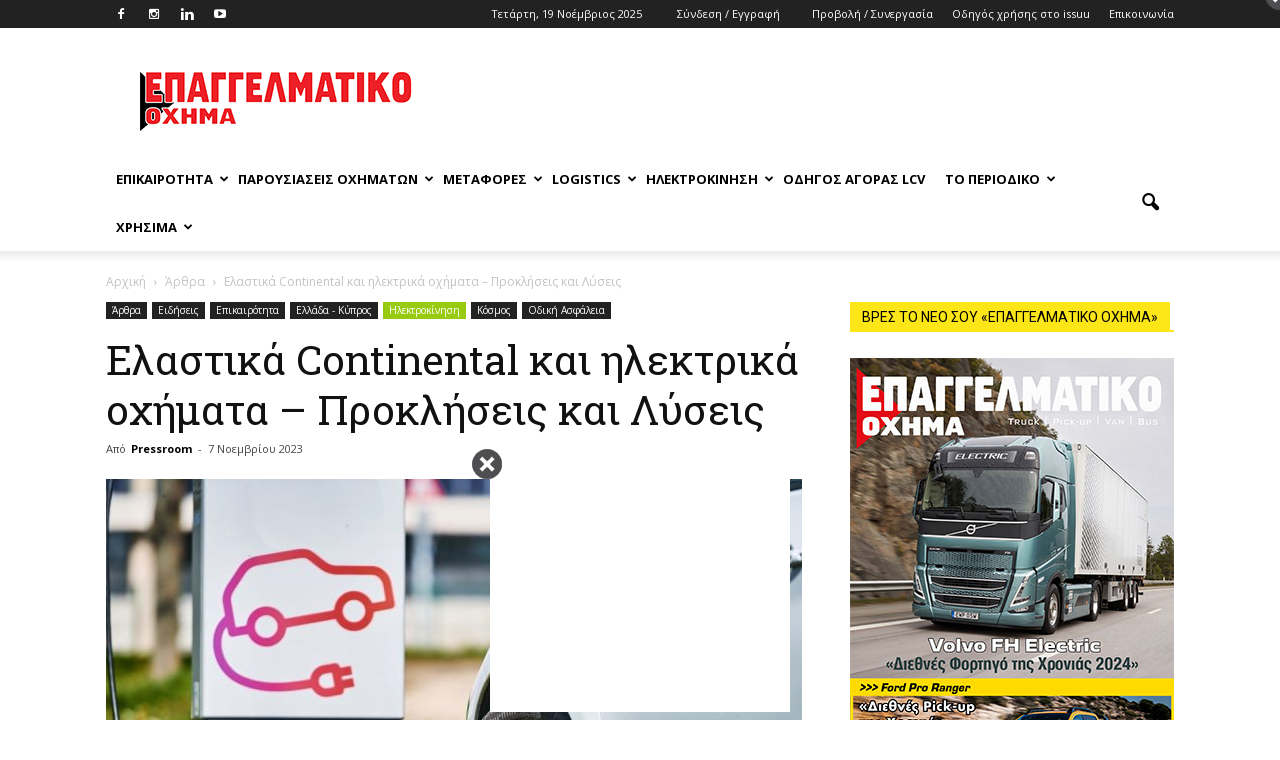

--- FILE ---
content_type: text/html; charset=UTF-8
request_url: https://www.youtruck.gr/ilektrika-ochimata-ke-elastika-continental-proklisis-ton-michanikon/
body_size: 29172
content:
<!doctype html >
<!--[if IE 8]>    <html class="ie8" lang="en"> <![endif]-->
<!--[if IE 9]>    <html class="ie9" lang="en"> <![endif]-->
<!--[if gt IE 8]><!--> <html lang="el" prefix="og: http://ogp.me/ns# fb: http://ogp.me/ns/fb#"> <!--<![endif]-->
<head>
    <title>Ελαστικά Continental και ηλεκτρικά οχήματα – Προκλήσεις και Λύσεις</title>
    <meta charset="UTF-8" />
    <meta name="viewport" content="width=device-width, initial-scale=1.0">
    <link rel="pingback" href="https://www.youtruck.gr/xmlrpc.php" />
    
<!-- Ads on this site are served by WP PRO Advertising System - All In One Ad Manager v4.7.1 - wordpress-advertising.com -->
<script>(function(i,s,o,g,r,a,m){i['GoogleAnalyticsObject']=r;i[r]=i[r]||function(){(i[r].q=i[r].q||[]).push(arguments)},i[r].l=1*new Date();a=s.createElement(o),
m=s.getElementsByTagName(o)[0];a.async=1;a.src=g;m.parentNode.insertBefore(a,m)})(window,document,'script','//www.google-analytics.com/analytics.js','wppas_ga');wppas_ga('create', 'UA-35351933-1', 'auto');</script><!-- / WP PRO Advertising System - All In One Ad Manager. -->

<meta property="og:image" content="https://www.youtruck.gr/wp-content/uploads/2023/11/continental_pp_ev_compatible_2.jpg" /><meta name="author" content="Pressroom">
<link rel="icon" type="image/png" href="https://www.youtruck.gr/wp-content/uploads/2016/09/favicon.png"><link rel="apple-touch-icon-precomposed" sizes="76x76" href="https://www.youtruck.gr/wp-content/uploads/2016/09/you-truck-icon-76x76.png"/><link rel="apple-touch-icon-precomposed" sizes="120x120" href="https://www.youtruck.gr/wp-content/uploads/2016/09/you-truck-icon-120x120.png"/><link rel="apple-touch-icon-precomposed" sizes="152x152" href="https://www.youtruck.gr/wp-content/uploads/2016/09/you-truck-icon-152x152.png"/><link rel="apple-touch-icon-precomposed" sizes="114x114" href="https://www.youtruck.gr/wp-content/uploads/2016/09/you-truck-icon-114x114.png"/><link rel="apple-touch-icon-precomposed" sizes="144x144" href="https://www.youtruck.gr/wp-content/uploads/2016/09/you-truck-icon-144x144.png"/>
<!-- This site is optimized with the Yoast SEO plugin v3.8 - https://yoast.com/wordpress/plugins/seo/ -->
<meta name="description" content="Ποιες είναι, σε τεχνικό επίπεδο, οι προκλήσεις που αντιμετωπίζουν οι μηχανικοί της Continental, κατά τον σχεδιασμό των EV compatible ελαστικών."/>
<meta name="robots" content="noodp"/>
<link rel="canonical" href="https://www.youtruck.gr/ilektrika-ochimata-ke-elastika-continental-proklisis-ton-michanikon/" />
<meta property="og:locale" content="el_GR" />
<meta property="og:type" content="article" />
<meta property="og:title" content="Ελαστικά Continental και ηλεκτρικά οχήματα – Προκλήσεις και Λύσεις" />
<meta property="og:description" content="Ποιες είναι, σε τεχνικό επίπεδο, οι προκλήσεις που αντιμετωπίζουν οι μηχανικοί της Continental, κατά τον σχεδιασμό των EV compatible ελαστικών." />
<meta property="og:url" content="https://www.youtruck.gr/ilektrika-ochimata-ke-elastika-continental-proklisis-ton-michanikon/" />
<meta property="og:site_name" content="YouTruck.gr" />
<meta property="article:publisher" content="https://www.facebook.com/Youtruck" />
<meta property="article:tag" content="Continental" />
<meta property="article:tag" content="EV" />
<meta property="article:section" content="Άρθρα" />
<meta property="article:published_time" content="2023-11-07T11:03:05+03:00" />
<meta property="article:modified_time" content="2023-11-07T11:03:33+03:00" />
<meta property="og:updated_time" content="2023-11-07T11:03:33+03:00" />
<meta property="fb:app_id" content="1663434163975723" />
<meta property="og:image" content="https://www.youtruck.gr/wp-content/uploads/2023/11/continental_pp_ev_compatible_2.jpg" />
<meta property="og:image:width" content="1064" />
<meta property="og:image:height" content="768" />
<meta name="twitter:card" content="summary" />
<meta name="twitter:description" content="Ποιες είναι, σε τεχνικό επίπεδο, οι προκλήσεις που αντιμετωπίζουν οι μηχανικοί της Continental, κατά τον σχεδιασμό των EV compatible ελαστικών." />
<meta name="twitter:title" content="Ελαστικά Continental και ηλεκτρικά οχήματα – Προκλήσεις και Λύσεις" />
<meta name="twitter:site" content="@YoutruckGr" />
<meta name="twitter:image" content="https://www.youtruck.gr/wp-content/uploads/2023/11/continental_pp_ev_compatible_2.jpg" />
<meta name="twitter:creator" content="@YoutruckGr" />
<!-- / Yoast SEO plugin. -->

<link rel='dns-prefetch' href='//fonts.googleapis.com' />
<link rel='dns-prefetch' href='//s.w.org' />
<link rel="alternate" type="application/rss+xml" title="Ροή RSS &raquo; YouTruck.gr" href="https://www.youtruck.gr/feed/" />
<link rel="alternate" type="application/rss+xml" title="Κανάλι σχολίων &raquo; YouTruck.gr" href="https://www.youtruck.gr/comments/feed/" />
<link rel="alternate" type="application/rss+xml" title="Κανάλι σχολίων Ελαστικά Continental και ηλεκτρικά οχήματα – Προκλήσεις και Λύσεις &raquo; YouTruck.gr" href="https://www.youtruck.gr/ilektrika-ochimata-ke-elastika-continental-proklisis-ton-michanikon/feed/" />
		<script type="text/javascript">
			window._wpemojiSettings = {"baseUrl":"https:\/\/s.w.org\/images\/core\/emoji\/2\/72x72\/","ext":".png","svgUrl":"https:\/\/s.w.org\/images\/core\/emoji\/2\/svg\/","svgExt":".svg","source":{"concatemoji":"https:\/\/www.youtruck.gr\/wp-includes\/js\/wp-emoji-release.min.js?ver=4.6.29"}};
			!function(e,o,t){var a,n,r;function i(e){var t=o.createElement("script");t.src=e,t.type="text/javascript",o.getElementsByTagName("head")[0].appendChild(t)}for(r=Array("simple","flag","unicode8","diversity","unicode9"),t.supports={everything:!0,everythingExceptFlag:!0},n=0;n<r.length;n++)t.supports[r[n]]=function(e){var t,a,n=o.createElement("canvas"),r=n.getContext&&n.getContext("2d"),i=String.fromCharCode;if(!r||!r.fillText)return!1;switch(r.textBaseline="top",r.font="600 32px Arial",e){case"flag":return(r.fillText(i(55356,56806,55356,56826),0,0),n.toDataURL().length<3e3)?!1:(r.clearRect(0,0,n.width,n.height),r.fillText(i(55356,57331,65039,8205,55356,57096),0,0),a=n.toDataURL(),r.clearRect(0,0,n.width,n.height),r.fillText(i(55356,57331,55356,57096),0,0),a!==n.toDataURL());case"diversity":return r.fillText(i(55356,57221),0,0),a=(t=r.getImageData(16,16,1,1).data)[0]+","+t[1]+","+t[2]+","+t[3],r.fillText(i(55356,57221,55356,57343),0,0),a!=(t=r.getImageData(16,16,1,1).data)[0]+","+t[1]+","+t[2]+","+t[3];case"simple":return r.fillText(i(55357,56835),0,0),0!==r.getImageData(16,16,1,1).data[0];case"unicode8":return r.fillText(i(55356,57135),0,0),0!==r.getImageData(16,16,1,1).data[0];case"unicode9":return r.fillText(i(55358,56631),0,0),0!==r.getImageData(16,16,1,1).data[0]}return!1}(r[n]),t.supports.everything=t.supports.everything&&t.supports[r[n]],"flag"!==r[n]&&(t.supports.everythingExceptFlag=t.supports.everythingExceptFlag&&t.supports[r[n]]);t.supports.everythingExceptFlag=t.supports.everythingExceptFlag&&!t.supports.flag,t.DOMReady=!1,t.readyCallback=function(){t.DOMReady=!0},t.supports.everything||(a=function(){t.readyCallback()},o.addEventListener?(o.addEventListener("DOMContentLoaded",a,!1),e.addEventListener("load",a,!1)):(e.attachEvent("onload",a),o.attachEvent("onreadystatechange",function(){"complete"===o.readyState&&t.readyCallback()})),(a=t.source||{}).concatemoji?i(a.concatemoji):a.wpemoji&&a.twemoji&&(i(a.twemoji),i(a.wpemoji)))}(window,document,window._wpemojiSettings);
		</script>
		<style type="text/css">
img.wp-smiley,
img.emoji {
	display: inline !important;
	border: none !important;
	box-shadow: none !important;
	height: 1em !important;
	width: 1em !important;
	margin: 0 .07em !important;
	vertical-align: -0.1em !important;
	background: none !important;
	padding: 0 !important;
}
</style>
<link rel='stylesheet' id='contact-form-7-css'  href='https://www.youtruck.gr/wp-content/plugins/contact-form-7/includes/css/styles.css?ver=4.6' type='text/css' media='all' />
<link rel='stylesheet' id='progeo_fontawesome_css-css'  href='https://www.youtruck.gr/wp-content/plugins/wp_pro_geo_targeting/assets/fonts/awesome/assets/v4/css/font-awesome.min.css?ver=4.6.29' type='text/css' media='all' />
<link rel='stylesheet' id='spr_col_animate_css-css'  href='https://www.youtruck.gr/wp-content/plugins/wp_pro_geo_targeting/includes/extensions/spr_columns/assets/css/animate.min.css?ver=1.1.3' type='text/css' media='all' />
<link rel='stylesheet' id='spr_col_css-css'  href='https://www.youtruck.gr/wp-content/plugins/wp_pro_geo_targeting/includes/extensions/spr_columns/assets/css/spr_columns.css?ver=1.1.3' type='text/css' media='all' />
<link rel='stylesheet' id='google_font_roboto-css'  href='https://fonts.googleapis.com/css?family=Roboto%3A500%2C400italic%2C700%2C900%2C500italic%2C400%2C300&#038;subset=greek&#038;ver=4.6.29' type='text/css' media='all' />
<link rel='stylesheet' id='google-fonts-style-css'  href='https://fonts.googleapis.com/css?family=Open+Sans%3A400%2C700%7CRoboto+Slab%3A400%2C700&#038;subset=greek&#038;ver=4.6.29' type='text/css' media='all' />
<link rel='stylesheet' id='js_composer_front-css'  href='https://www.youtruck.gr/wp-content/plugins/js_composer/assets/css/js_composer.min.css?ver=4.12' type='text/css' media='all' />
<link rel='stylesheet' id='td-theme-css'  href='https://www.youtruck.gr/wp-content/themes/Newspaper/style.css?ver=7.3c' type='text/css' media='all' />
<link rel='stylesheet' id='td-theme-child-css'  href='https://www.youtruck.gr/wp-content/themes/Newspaper-child/style.css?ver=7.3c' type='text/css' media='all' />
<script type='text/javascript' src='https://www.youtruck.gr/wp-includes/js/jquery/jquery.js?ver=1.12.4'></script>
<script type='text/javascript' src='https://www.youtruck.gr/wp-includes/js/jquery/jquery-migrate.min.js?ver=1.4.1'></script>
<script type='text/javascript' src='https://www.youtruck.gr/wp-content/plugins/wppas/templates/js/advertising.js?ver=4.6.29'></script>
<script type='text/javascript' src='https://www.youtruck.gr/wp-admin/admin-ajax.php?action=wppas_asyncjs&#038;ver=4.6.29'></script>
<link rel='https://api.w.org/' href='https://www.youtruck.gr/wp-json/' />
<link rel="EditURI" type="application/rsd+xml" title="RSD" href="https://www.youtruck.gr/xmlrpc.php?rsd" />
<link rel="wlwmanifest" type="application/wlwmanifest+xml" href="https://www.youtruck.gr/wp-includes/wlwmanifest.xml" /> 
<meta name="generator" content="WordPress 4.6.29" />
<link rel='shortlink' href='https://www.youtruck.gr/?p=43241' />
<link rel="alternate" type="application/json+oembed" href="https://www.youtruck.gr/wp-json/oembed/1.0/embed?url=https%3A%2F%2Fwww.youtruck.gr%2Filektrika-ochimata-ke-elastika-continental-proklisis-ton-michanikon%2F" />
<link rel="alternate" type="text/xml+oembed" href="https://www.youtruck.gr/wp-json/oembed/1.0/embed?url=https%3A%2F%2Fwww.youtruck.gr%2Filektrika-ochimata-ke-elastika-continental-proklisis-ton-michanikon%2F&#038;format=xml" />
<!--[if lt IE 9]><script src="https://html5shim.googlecode.com/svn/trunk/html5.js"></script><![endif]-->
    <meta name="generator" content="Powered by Visual Composer - drag and drop page builder for WordPress."/>
<!--[if lte IE 9]><link rel="stylesheet" type="text/css" href="https://www.youtruck.gr/wp-content/plugins/js_composer/assets/css/vc_lte_ie9.min.css" media="screen"><![endif]--><!--[if IE  8]><link rel="stylesheet" type="text/css" href="https://www.youtruck.gr/wp-content/plugins/js_composer/assets/css/vc-ie8.min.css" media="screen"><![endif]-->      <meta name="onesignal" content="wordpress-plugin"/>
          <link rel="manifest"
            href="https://www.youtruck.gr/wp-content/plugins/onesignal-free-web-push-notifications/sdk_files/manifest.json.php?gcm_sender_id="/>
          <script src="https://cdn.onesignal.com/sdks/OneSignalSDK.js" async></script>    <script>

      window.OneSignal = window.OneSignal || [];

      OneSignal.push( function() {
        OneSignal.SERVICE_WORKER_UPDATER_PATH = "OneSignalSDKUpdaterWorker.js.php";
        OneSignal.SERVICE_WORKER_PATH = "OneSignalSDKWorker.js.php";
        OneSignal.SERVICE_WORKER_PARAM = { scope: '/' };

        OneSignal.setDefaultNotificationUrl("https://www.youtruck.gr");
        var oneSignal_options = {};
        window._oneSignalInitOptions = oneSignal_options;

        oneSignal_options['wordpress'] = true;
oneSignal_options['appId'] = 'e23d460b-b0a2-4810-9c3e-263ca3f317d9';
oneSignal_options['autoRegister'] = true;
oneSignal_options['welcomeNotification'] = { };
oneSignal_options['welcomeNotification']['title'] = "Επαγγελματικό Όχημα by YouTruck";
oneSignal_options['welcomeNotification']['message'] = "Σας ευχαριστούμε για την εγγραφή σας!";
oneSignal_options['path'] = "https://www.youtruck.gr/wp-content/plugins/onesignal-free-web-push-notifications/sdk_files/";
oneSignal_options['promptOptions'] = { };
oneSignal_options['promptOptions']['actionMessage'] = 'Θα θέλαμε να σας εμφανίζουμε ειδοποιήσεις για τα τελευταία νέα μας.';
oneSignal_options['promptOptions']['exampleNotificationCaption'] = '(μπορείτε να απεγγραφείτε οποιαδήποτε στιγμή)';
oneSignal_options['promptOptions']['acceptButtonText'] = 'ΑΠΟΔΟΧΗ';
oneSignal_options['promptOptions']['cancelButtonText'] = 'ΟΧΙ ΤΩΡΑ';
oneSignal_options['promptOptions']['siteName'] = 'https://www.youtruck.gr';
              oneSignal_options['autoRegister'] = false;
              OneSignal.showHttpPrompt();
              OneSignal.init(window._oneSignalInitOptions);
                    });

      function documentInitOneSignal() {
        var oneSignal_elements = document.getElementsByClassName("OneSignal-prompt");

        var oneSignalLinkClickHandler = function(event) { OneSignal.push(['registerForPushNotifications']); event.preventDefault(); };        for(var i = 0; i < oneSignal_elements.length; i++)
          oneSignal_elements[i].addEventListener('click', oneSignalLinkClickHandler, false);
      }

      if (document.readyState === 'complete') {
           documentInitOneSignal();
      }
      else {
           window.addEventListener("load", function(event){
               documentInitOneSignal();
          });
      }
    </script>


<!-- JS generated by theme -->

<script>
    
    

	    var tdBlocksArray = []; //here we store all the items for the current page

	    //td_block class - each ajax block uses a object of this class for requests
	    function tdBlock() {
		    this.id = '';
		    this.block_type = 1; //block type id (1-234 etc)
		    this.atts = '';
		    this.td_column_number = '';
		    this.td_current_page = 1; //
		    this.post_count = 0; //from wp
		    this.found_posts = 0; //from wp
		    this.max_num_pages = 0; //from wp
		    this.td_filter_value = ''; //current live filter value
		    this.is_ajax_running = false;
		    this.td_user_action = ''; // load more or infinite loader (used by the animation)
		    this.header_color = '';
		    this.ajax_pagination_infinite_stop = ''; //show load more at page x
	    }


        // td_js_generator - mini detector
        (function(){
            var htmlTag = document.getElementsByTagName("html")[0];

            if ( navigator.userAgent.indexOf("MSIE 10.0") > -1 ) {
                htmlTag.className += ' ie10';
            }

            if ( !!navigator.userAgent.match(/Trident.*rv\:11\./) ) {
                htmlTag.className += ' ie11';
            }

            if ( /(iPad|iPhone|iPod)/g.test(navigator.userAgent) ) {
                htmlTag.className += ' td-md-is-ios';
            }

            var user_agent = navigator.userAgent.toLowerCase();
            if ( user_agent.indexOf("android") > -1 ) {
                htmlTag.className += ' td-md-is-android';
            }

            if ( -1 !== navigator.userAgent.indexOf('Mac OS X')  ) {
                htmlTag.className += ' td-md-is-os-x';
            }

            if ( /chrom(e|ium)/.test(navigator.userAgent.toLowerCase()) ) {
               htmlTag.className += ' td-md-is-chrome';
            }

            if ( -1 !== navigator.userAgent.indexOf('Firefox') ) {
                htmlTag.className += ' td-md-is-firefox';
            }

            if ( -1 !== navigator.userAgent.indexOf('Safari') && -1 === navigator.userAgent.indexOf('Chrome') ) {
                htmlTag.className += ' td-md-is-safari';
            }

        })();




        var tdLocalCache = {};

        ( function () {
            "use strict";

            tdLocalCache = {
                data: {},
                remove: function (resource_id) {
                    delete tdLocalCache.data[resource_id];
                },
                exist: function (resource_id) {
                    return tdLocalCache.data.hasOwnProperty(resource_id) && tdLocalCache.data[resource_id] !== null;
                },
                get: function (resource_id) {
                    return tdLocalCache.data[resource_id];
                },
                set: function (resource_id, cachedData) {
                    tdLocalCache.remove(resource_id);
                    tdLocalCache.data[resource_id] = cachedData;
                }
            };
        })();

    
    
var tds_login_sing_in_widget="show";
var td_viewport_interval_list=[{"limitBottom":767,"sidebarWidth":228},{"limitBottom":1018,"sidebarWidth":300},{"limitBottom":1140,"sidebarWidth":324}];
var td_ajax_url="https:\/\/www.youtruck.gr\/wp-admin\/admin-ajax.php?td_theme_name=Newspaper&v=7.3";
var td_get_template_directory_uri="https:\/\/www.youtruck.gr\/wp-content\/themes\/Newspaper";
var tds_snap_menu="smart_snap_always";
var tds_logo_on_sticky="";
var tds_header_style="";
var td_please_wait="\u03a0\u03b1\u03c1\u03b1\u03ba\u03b1\u03bb\u03bf\u03cd\u03bc\u03b5 \u03c0\u03b5\u03c1\u03b9\u03bc\u03ad\u03bd\u03b5\u03c4\u03b5...";
var td_email_user_pass_incorrect="\u03a7\u03c1\u03ae\u03c3\u03c4\u03b7\u03c2 \u03ae \u03ba\u03c9\u03b4\u03b9\u03ba\u03cc\u03c2 \u03bb\u03b1\u03bd\u03b8\u03b1\u03c3\u03bc\u03ad\u03bd\u03bf\u03c2!";
var td_email_user_incorrect="Email \u03ae \u03cc\u03bd\u03bf\u03bc\u03b1 \u03c7\u03c1\u03ae\u03c3\u03c4\u03b7 \u03bb\u03b1\u03bd\u03b8\u03b1\u03c3\u03bc\u03ad\u03bd\u03bf!";
var td_email_incorrect="Email \u03bb\u03b1\u03bd\u03b8\u03b1\u03c3\u03bc\u03ad\u03bd\u03bf!";
var tds_more_articles_on_post_enable="show";
var tds_more_articles_on_post_time_to_wait="";
var tds_more_articles_on_post_pages_distance_from_top=1200;
var tds_theme_color_site_wide="#ed1c24";
var tds_smart_sidebar="enabled";
var tdThemeName="Newspaper";
var td_magnific_popup_translation_tPrev="\u03a0\u03c1\u03bf\u03b7\u03b3\u03bf\u03cd\u03bc\u03b5\u03bd\u03bf (\u039a\u03bf\u03c5\u03bc\u03c0\u03af \u03b1\u03c1\u03b9\u03c3\u03c4\u03b5\u03c1\u03bf\u03cd \u03b2\u03ad\u03bb\u03bf\u03c5\u03c2)";
var td_magnific_popup_translation_tNext="\u0395\u03c0\u03cc\u03bc\u03b5\u03bd\u03bf (\u039a\u03bf\u03c5\u03bc\u03c0\u03af \u03b4\u03b5\u03be\u03b9\u03bf\u03cd \u03b2\u03ad\u03bb\u03bf\u03c5\u03c2)";
var td_magnific_popup_translation_tCounter="%curr% \u03b1\u03c0\u03cc %total%";
var td_magnific_popup_translation_ajax_tError="\u03a4\u03bf \u03c0\u03b5\u03c1\u03b9\u03b5\u03c7\u03cc\u03bc\u03b5\u03bd\u03bf \u03b1\u03c0\u03cc %url% \u03b4\u03b5\u03bd \u03ae\u03c4\u03b1\u03bd \u03b4\u03c5\u03bd\u03b1\u03c4\u03cc \u03bd\u03b1 \u03c6\u03bf\u03c1\u03c4\u03c9\u03b8\u03b5\u03af.";
var td_magnific_popup_translation_image_tError="\u0397 \u03b5\u03b9\u03ba\u03cc\u03bd\u03b1 #%curr% \u03b4\u03b5\u03bd \u03ae\u03c4\u03b1\u03bd \u03b4\u03c5\u03bd\u03b1\u03c4\u03cc \u03bd\u03b1 \u03c6\u03bf\u03c1\u03c4\u03c9\u03b8\u03b5\u03af.";
var tdsDateFormat="l, j F Y";
var tdDateNamesI18n={"month_names":["\u0399\u03b1\u03bd\u03bf\u03c5\u03ac\u03c1\u03b9\u03bf\u03c2","\u03a6\u03b5\u03b2\u03c1\u03bf\u03c5\u03ac\u03c1\u03b9\u03bf\u03c2","\u039c\u03ac\u03c1\u03c4\u03b9\u03bf\u03c2","\u0391\u03c0\u03c1\u03af\u03bb\u03b9\u03bf\u03c2","\u039c\u03ac\u03b9\u03bf\u03c2","\u0399\u03bf\u03cd\u03bd\u03b9\u03bf\u03c2","\u0399\u03bf\u03cd\u03bb\u03b9\u03bf\u03c2","\u0391\u03cd\u03b3\u03bf\u03c5\u03c3\u03c4\u03bf\u03c2","\u03a3\u03b5\u03c0\u03c4\u03ad\u03bc\u03b2\u03c1\u03b9\u03bf\u03c2","\u039f\u03ba\u03c4\u03ce\u03b2\u03c1\u03b9\u03bf\u03c2","\u039d\u03bf\u03ad\u03bc\u03b2\u03c1\u03b9\u03bf\u03c2","\u0394\u03b5\u03ba\u03ad\u03bc\u03b2\u03c1\u03b9\u03bf\u03c2"],"month_names_short":["\u0399\u03ac\u03bd","\u03a6\u03b5\u03b2","\u039c\u03b1\u03c1","\u0391\u03c0\u03c1","\u039c\u03b1\u0390","\u0399\u03bf\u03cd\u03bd","\u0399\u03bf\u03cd\u03bb","\u0391\u03c5\u03b3","\u03a3\u03b5\u03c0","\u039f\u03ba\u03c4","\u039d\u03bf\u03ad","\u0394\u03b5\u03ba"],"day_names":["\u039a\u03c5\u03c1\u03b9\u03b1\u03ba\u03ae","\u0394\u03b5\u03c5\u03c4\u03ad\u03c1\u03b1","\u03a4\u03c1\u03af\u03c4\u03b7","\u03a4\u03b5\u03c4\u03ac\u03c1\u03c4\u03b7","\u03a0\u03ad\u03bc\u03c0\u03c4\u03b7","\u03a0\u03b1\u03c1\u03b1\u03c3\u03ba\u03b5\u03c5\u03ae","\u03a3\u03ac\u03b2\u03b2\u03b1\u03c4\u03bf"],"day_names_short":["\u039a\u03c5","\u0394\u03b5","\u03a4\u03c1","\u03a4\u03b5","\u03a0\u03b5","\u03a0\u03b1","\u03a3\u03b1"]};
var td_ad_background_click_link="";
var td_ad_background_click_target="_blank";
</script>


<!-- Header style compiled by theme -->

<style>
    
.td-header-wrap .black-menu .sf-menu > .current-menu-item > a,
    .td-header-wrap .black-menu .sf-menu > .current-menu-ancestor > a,
    .td-header-wrap .black-menu .sf-menu > .current-category-ancestor > a,
    .td-header-wrap .black-menu .sf-menu > li > a:hover,
    .td-header-wrap .black-menu .sf-menu > .sfHover > a,
    .td-header-style-12 .td-header-menu-wrap-full,
    .sf-menu > .current-menu-item > a:after,
    .sf-menu > .current-menu-ancestor > a:after,
    .sf-menu > .current-category-ancestor > a:after,
    .sf-menu > li:hover > a:after,
    .sf-menu > .sfHover > a:after,
    .sf-menu ul .td-menu-item > a:hover,
    .sf-menu ul .sfHover > a,
    .sf-menu ul .current-menu-ancestor > a,
    .sf-menu ul .current-category-ancestor > a,
    .sf-menu ul .current-menu-item > a,
    .td-header-style-12 .td-affix,
    .header-search-wrap .td-drop-down-search:after,
    .header-search-wrap .td-drop-down-search .btn:hover,
    input[type=submit]:hover,
    .td-read-more a,
    .td-post-category:hover,
    .td-grid-style-1.td-hover-1 .td-big-grid-post:hover .td-post-category,
    .td-grid-style-5.td-hover-1 .td-big-grid-post:hover .td-post-category,
    .td_top_authors .td-active .td-author-post-count,
    .td_top_authors .td-active .td-author-comments-count,
    .td_top_authors .td_mod_wrap:hover .td-author-post-count,
    .td_top_authors .td_mod_wrap:hover .td-author-comments-count,
    .td-404-sub-sub-title a:hover,
    .td-search-form-widget .wpb_button:hover,
    .td-rating-bar-wrap div,
    .td_category_template_3 .td-current-sub-category,
    .dropcap,
    .td_wrapper_video_playlist .td_video_controls_playlist_wrapper,
    .wpb_default,
    .wpb_default:hover,
    .td-left-smart-list:hover,
    .td-right-smart-list:hover,
    .woocommerce-checkout .woocommerce input.button:hover,
    .woocommerce-page .woocommerce a.button:hover,
    .woocommerce-account div.woocommerce .button:hover,
    #bbpress-forums button:hover,
    .bbp_widget_login .button:hover,
    .td-footer-wrapper .td-post-category,
    .td-footer-wrapper .widget_product_search input[type="submit"]:hover,
    .woocommerce .product a.button:hover,
    .woocommerce .product #respond input#submit:hover,
    .woocommerce .checkout input#place_order:hover,
    .woocommerce .woocommerce.widget .button:hover,
    .single-product .product .summary .cart .button:hover,
    .woocommerce-cart .woocommerce table.cart .button:hover,
    .woocommerce-cart .woocommerce .shipping-calculator-form .button:hover,
    .td-next-prev-wrap a:hover,
    .td-load-more-wrap a:hover,
    .td-post-small-box a:hover,
    .page-nav .current,
    .page-nav:first-child > div,
    .td_category_template_8 .td-category-header .td-category a.td-current-sub-category,
    .td_category_template_4 .td-category-siblings .td-category a:hover,
    #bbpress-forums .bbp-pagination .current,
    #bbpress-forums #bbp-single-user-details #bbp-user-navigation li.current a,
    .td-theme-slider:hover .slide-meta-cat a,
    a.vc_btn-black:hover,
    .td-trending-now-wrapper:hover .td-trending-now-title,
    .td-scroll-up,
    .td-smart-list-button:hover,
    .td-weather-information:before,
    .td-weather-week:before,
    .td_block_exchange .td-exchange-header:before,
    .td_block_big_grid_9.td-grid-style-1 .td-post-category,
    .td_block_big_grid_9.td-grid-style-5 .td-post-category,
    .td-grid-style-6.td-hover-1 .td-module-thumb:after {
        background-color: #ed1c24;
    }

    .woocommerce .woocommerce-message .button:hover,
    .woocommerce .woocommerce-error .button:hover,
    .woocommerce .woocommerce-info .button:hover {
        background-color: #ed1c24 !important;
    }

    .woocommerce .product .onsale,
    .woocommerce.widget .ui-slider .ui-slider-handle {
        background: none #ed1c24;
    }

    .woocommerce.widget.widget_layered_nav_filters ul li a {
        background: none repeat scroll 0 0 #ed1c24 !important;
    }

    a,
    cite a:hover,
    .td_mega_menu_sub_cats .cur-sub-cat,
    .td-mega-span h3 a:hover,
    .td_mod_mega_menu:hover .entry-title a,
    .header-search-wrap .result-msg a:hover,
    .top-header-menu li a:hover,
    .top-header-menu .current-menu-item > a,
    .top-header-menu .current-menu-ancestor > a,
    .top-header-menu .current-category-ancestor > a,
    .td-social-icon-wrap > a:hover,
    .td-header-sp-top-widget .td-social-icon-wrap a:hover,
    .td-page-content blockquote p,
    .td-post-content blockquote p,
    .mce-content-body blockquote p,
    .comment-content blockquote p,
    .wpb_text_column blockquote p,
    .td_block_text_with_title blockquote p,
    .td_module_wrap:hover .entry-title a,
    .td-subcat-filter .td-subcat-list a:hover,
    .td-subcat-filter .td-subcat-dropdown a:hover,
    .td_quote_on_blocks,
    .dropcap2,
    .dropcap3,
    .td_top_authors .td-active .td-authors-name a,
    .td_top_authors .td_mod_wrap:hover .td-authors-name a,
    .td-post-next-prev-content a:hover,
    .author-box-wrap .td-author-social a:hover,
    .td-author-name a:hover,
    .td-author-url a:hover,
    .td_mod_related_posts:hover h3 > a,
    .td-post-template-11 .td-related-title .td-related-left:hover,
    .td-post-template-11 .td-related-title .td-related-right:hover,
    .td-post-template-11 .td-related-title .td-cur-simple-item,
    .td-post-template-11 .td_block_related_posts .td-next-prev-wrap a:hover,
    .comment-reply-link:hover,
    .logged-in-as a:hover,
    #cancel-comment-reply-link:hover,
    .td-search-query,
    .td-category-header .td-pulldown-category-filter-link:hover,
    .td-category-siblings .td-subcat-dropdown a:hover,
    .td-category-siblings .td-subcat-dropdown a.td-current-sub-category,
    .widget a:hover,
    .widget_calendar tfoot a:hover,
    .woocommerce a.added_to_cart:hover,
    #bbpress-forums li.bbp-header .bbp-reply-content span a:hover,
    #bbpress-forums .bbp-forum-freshness a:hover,
    #bbpress-forums .bbp-topic-freshness a:hover,
    #bbpress-forums .bbp-forums-list li a:hover,
    #bbpress-forums .bbp-forum-title:hover,
    #bbpress-forums .bbp-topic-permalink:hover,
    #bbpress-forums .bbp-topic-started-by a:hover,
    #bbpress-forums .bbp-topic-started-in a:hover,
    #bbpress-forums .bbp-body .super-sticky li.bbp-topic-title .bbp-topic-permalink,
    #bbpress-forums .bbp-body .sticky li.bbp-topic-title .bbp-topic-permalink,
    .widget_display_replies .bbp-author-name,
    .widget_display_topics .bbp-author-name,
    .footer-text-wrap .footer-email-wrap a,
    .td-subfooter-menu li a:hover,
    .footer-social-wrap a:hover,
    a.vc_btn-black:hover,
    .td-smart-list-dropdown-wrap .td-smart-list-button:hover,
    .td_module_17 .td-read-more a:hover,
    .td_module_18 .td-read-more a:hover,
    .td_module_19 .td-post-author-name a:hover,
    .td-instagram-user a {
        color: #ed1c24;
    }

    a.vc_btn-black.vc_btn_square_outlined:hover,
    a.vc_btn-black.vc_btn_outlined:hover,
    .td-mega-menu-page .wpb_content_element ul li a:hover {
        color: #ed1c24 !important;
    }

    .td-next-prev-wrap a:hover,
    .td-load-more-wrap a:hover,
    .td-post-small-box a:hover,
    .page-nav .current,
    .page-nav:first-child > div,
    .td_category_template_8 .td-category-header .td-category a.td-current-sub-category,
    .td_category_template_4 .td-category-siblings .td-category a:hover,
    #bbpress-forums .bbp-pagination .current,
    .post .td_quote_box,
    .page .td_quote_box,
    a.vc_btn-black:hover {
        border-color: #ed1c24;
    }

    .td_wrapper_video_playlist .td_video_currently_playing:after {
        border-color: #ed1c24 !important;
    }

    .header-search-wrap .td-drop-down-search:before {
        border-color: transparent transparent #ed1c24 transparent;
    }

    .block-title > span,
    .block-title > a,
    .block-title > label,
    .widgettitle,
    .widgettitle:after,
    .td-trending-now-title,
    .td-trending-now-wrapper:hover .td-trending-now-title,
    .wpb_tabs li.ui-tabs-active a,
    .wpb_tabs li:hover a,
    .vc_tta-container .vc_tta-color-grey.vc_tta-tabs-position-top.vc_tta-style-classic .vc_tta-tabs-container .vc_tta-tab.vc_active > a,
    .vc_tta-container .vc_tta-color-grey.vc_tta-tabs-position-top.vc_tta-style-classic .vc_tta-tabs-container .vc_tta-tab:hover > a,
    .td-related-title .td-cur-simple-item,
    .woocommerce .product .products h2,
    .td-subcat-filter .td-subcat-dropdown:hover .td-subcat-more {
    	background-color: #ed1c24;
    }

    .woocommerce div.product .woocommerce-tabs ul.tabs li.active {
    	background-color: #ed1c24 !important;
    }

    .block-title,
    .td-related-title,
    .wpb_tabs .wpb_tabs_nav,
    .vc_tta-container .vc_tta-color-grey.vc_tta-tabs-position-top.vc_tta-style-classic .vc_tta-tabs-container,
    .woocommerce div.product .woocommerce-tabs ul.tabs:before {
        border-color: #ed1c24;
    }
    .td_block_wrap .td-subcat-item .td-cur-simple-item {
	    color: #ed1c24;
	}


    
    .td-grid-style-4 .entry-title
    {
        background-color: rgba(237, 28, 36, 0.7);
    }

    
    .td-menu-background:before,
    .td-search-background:before {
        background: #333145;
        background: -moz-linear-gradient(top, #333145 0%, #ed1c24 100%);
        background: -webkit-gradient(left top, left bottom, color-stop(0%, #333145), color-stop(100%, #ed1c24));
        background: -webkit-linear-gradient(top, #333145 0%, #ed1c24 100%);
        background: -o-linear-gradient(top, #333145 0%, @mobileu_gradient_two_mob 100%);
        background: -ms-linear-gradient(top, #333145 0%, #ed1c24 100%);
        background: linear-gradient(to bottom, #333145 0%, #ed1c24 100%);
        filter: progid:DXImageTransform.Microsoft.gradient( startColorstr='#333145', endColorstr='#ed1c24', GradientType=0 );
    }

    
    .td-mobile-content .current-menu-item > a,
    .td-mobile-content .current-menu-ancestor > a,
    .td-mobile-content .current-category-ancestor > a,
    #td-mobile-nav .td-menu-login-section a:hover,
    #td-mobile-nav .td-register-section a:hover,
    #td-mobile-nav .td-menu-socials-wrap a:hover i,
    .td-search-close a:hover i {
        color: #042e47;
    }

    
    .td-footer-wrapper {
        background-color: #042e47;
    }

    
    .td-sub-footer-container {
        background-color: #ebebeb;
    }

    
    .td-sub-footer-container,
    .td-subfooter-menu li a {
        color: #000018;
    }

    
    .td-footer-wrapper::before {
        background-image: url('https://www.youtruck.gr/wp-content/uploads/2016/09/youtruck-footer-bg.jpg');
    }

    
    .td-footer-wrapper::before {
        background-size: cover;
    }

    
    .td-footer-wrapper::before {
        opacity: 0.1;
    }



    
    .td-menu-background,
    .td-search-background {
        background-image: url('https://www.youtruck.gr/wp-content/uploads/2020/03/youtruck-mobile-menu_bg.jpg');
    }

    
    .white-popup-block:before {
        background-image: url('https://www.youtruck.gr/wp-content/uploads/2016/09/youtruck-mobile-menu-bg.jpg');
    }

    
    .top-header-menu > li > a,
    .td-weather-top-widget .td-weather-now .td-big-degrees,
    .td-weather-top-widget .td-weather-header .td-weather-city,
    .td-header-sp-top-menu .td_data_time {
        font-family:"Open Sans";
	
    }
    
    .top-header-menu .menu-item-has-children li a {
    	font-family:"Open Sans";
	
    }
    
    ul.sf-menu > .td-menu-item > a {
        font-family:"Open Sans";
	
    }
    
    .sf-menu ul .td-menu-item a {
        font-family:"Open Sans";
	
    }
	
    .td_mod_mega_menu .item-details a {
        font-family:"Open Sans";
	
    }
    
    .td_mega_menu_sub_cats .block-mega-child-cats a {
        font-family:"Open Sans";
	
    }
    
	.td_module_wrap .td-module-title {
		font-family:"Roboto Slab";
	
	}
     
	#td-mobile-nav,
	#td-mobile-nav .wpb_button,
	.td-search-wrap-mob {
		font-family:"Roboto Slab";
	
	}


	
	.post .td-post-header .entry-title {
		font-family:"Roboto Slab";
	
	}
    
    .td-post-content p,
    .td-post-content {
        font-family:"Open Sans";
	
    }
    
    .post blockquote p,
    .page blockquote p,
    .td-post-text-content blockquote p {
        font-family:"Open Sans";
	text-transform:none;
	
    }
    
    .post .td_quote_box p,
    .page .td_quote_box p {
        font-family:"Open Sans";
	font-size:15px;
	text-transform:none;
	
    }
    
    .post .td_pull_quote p,
    .page .td_pull_quote p {
        font-family:"Open Sans";
	font-size:15px;
	text-transform:none;
	
    }
    
    .td-post-content h1 {
        font-family:"Roboto Slab";
	
    }
    
    .td-post-content h2 {
        font-family:"Roboto Slab";
	
    }
    
    .td-post-content h3 {
        font-family:"Roboto Slab";
	
    }
    
    .td-post-content h4 {
        font-family:"Roboto Slab";
	
    }
    
    .td-post-content h5 {
        font-family:"Roboto Slab";
	
    }
    
    .td-post-content h6 {
        font-family:"Roboto Slab";
	
    }





    
    .post .td-post-share-title {
        font-weight:normal;
	
    }
    
    .td-page-title,
    .woocommerce-page .page-title,
    .td-category-title-holder .td-page-title {
    	font-family:"Roboto Slab";
	
    }
    
	.td-sub-footer-copy {
		font-family:"Roboto Slab";
	
	}
	
	.td-sub-footer-menu ul li a {
		font-family:"Roboto Slab";
	
	}




	
    #td-outer-wrap span.dropcap {
    	font-family:"Roboto Slab";
	
    }
    
    body, p {
    	font-family:"Open Sans";
	
    }
</style>

<script>
    window.dataLayer = window.dataLayer || [];
    function gtag() {
        dataLayer.push(arguments);
    }
    gtag("consent", "default", {
        ad_storage: "denied",
        ad_user_data: "denied", 
        ad_personalization: "denied",
        analytics_storage: "denied",
        functionality_storage: "denied",
        personalization_storage: "denied",
        security_storage: "granted",
        wait_for_update: 2000,
    });
    gtag("set", "ads_data_redaction", true);
    gtag("set", "url_passthrough", true);
</script>
<meta name="facebook-domain-verification" content="zi2mhlrhbg8jyqqo4y8tj2ls4elizu" />
<!-- Global site tag (gtag.js) - Google Analytics -->
<script async src="https://www.googletagmanager.com/gtag/js?id=UA-35351933-1"></script>
<script>
  window.dataLayer = window.dataLayer || [];
  function gtag(){dataLayer.push(arguments);}
  gtag('js', new Date());

  gtag('config', 'UA-35351933-1');
</script>

<!-- Google tag (gtag.js) -->
<script async src="https://www.googletagmanager.com/gtag/js?id=G-JQLJTM2D1B"></script>
<script>
  window.dataLayer = window.dataLayer || [];
  function gtag(){dataLayer.push(arguments);}
  gtag('js', new Date());

  gtag('config', 'G-JQLJTM2D1B');
</script>
<script id="cookieyes" type="text/javascript" src="https://cdn-cookieyes.com/client_data/de0f9f17aafc950ea4ca8599/script.js"></script><noscript><style type="text/css"> .wpb_animate_when_almost_visible { opacity: 1; }</style></noscript></head>

<body class="single single-post postid-43241 single-format-standard ilektrika-ochimata-ke-elastika-continental-proklisis-ton-michanikon wpb-js-composer js-comp-ver-4.12 vc_responsive td-full-layout" itemscope="itemscope" itemtype="https://schema.org/WebPage">
	

        <div class="td-scroll-up"><i class="td-icon-menu-up"></i></div>
    
    <div class="td-menu-background"></div>
<div id="td-mobile-nav">
    <div class="td-mobile-container">
        <!-- mobile menu top section -->
        <div class="td-menu-socials-wrap">
            <!-- socials -->
            <div class="td-menu-socials">
                
        <span class="td-social-icon-wrap">
            <a target="_blank" href="https://www.facebook.com/Youtruck" title="Facebook">
                <i class="td-icon-font td-icon-facebook"></i>
            </a>
        </span>
        <span class="td-social-icon-wrap">
            <a target="_blank" href="https://www.instagram.com/youtruckgr/" title="Instagram">
                <i class="td-icon-font td-icon-instagram"></i>
            </a>
        </span>
        <span class="td-social-icon-wrap">
            <a target="_blank" href="https://www.linkedin.com/company/futureevents" title="Linkedin">
                <i class="td-icon-font td-icon-linkedin"></i>
            </a>
        </span>
        <span class="td-social-icon-wrap">
            <a target="_blank" href="https://www.youtube.com/channel/UC9ydpRt7Ans33fPXSpvoIcg" title="Youtube">
                <i class="td-icon-font td-icon-youtube"></i>
            </a>
        </span>            </div>
            <!-- close button -->
            <div class="td-mobile-close">
                <a href="#"><i class="td-icon-close-mobile"></i></a>
            </div>
        </div>

        <!-- login section -->
                    <div class="td-menu-login-section">
                
    <div class="td-guest-wrap">
        <div class="td-menu-avatar"><div class="td-avatar-container"></div></div>
        <div class="td-menu-login"><a id="login-link-mob">Σύνδεση</a></div>
    </div>
            </div>
        
        <!-- menu section -->
        <div class="td-mobile-content">
            <div class="menu-kentriko-menou-2020-container"><ul id="menu-kentriko-menou-2020" class="td-mobile-main-menu"><li id="menu-item-30910" class="menu-item menu-item-type-taxonomy menu-item-object-category current-post-ancestor current-menu-parent current-post-parent menu-item-has-children menu-item-first menu-item-30910"><a href="https://www.youtruck.gr/category/epikerotita/">Επικαιρότητα<i class="td-icon-menu-right td-element-after"></i></a>
<ul class="sub-menu">
	<li id="menu-item-30912" class="menu-item menu-item-type-taxonomy menu-item-object-category current-post-ancestor current-menu-parent current-post-parent menu-item-30912"><a href="https://www.youtruck.gr/category/epikerotita/ellada-kypros/">Ελλάδα &#8211; Κύπρος</a></li>
	<li id="menu-item-30914" class="menu-item menu-item-type-taxonomy menu-item-object-category current-post-ancestor current-menu-parent current-post-parent menu-item-30914"><a href="https://www.youtruck.gr/category/epikerotita/kosmos/">Κόσμος</a></li>
	<li id="menu-item-30913" class="menu-item menu-item-type-taxonomy menu-item-object-category menu-item-30913"><a href="https://www.youtruck.gr/category/epikerotita/epichirisis/">Επιχειρήσεις</a></li>
	<li id="menu-item-30911" class="menu-item menu-item-type-taxonomy menu-item-object-category menu-item-30911"><a href="https://www.youtruck.gr/category/epikerotita/opinions-interviews/">Απόψεις &#8211; Συνεντεύξεις</a></li>
	<li id="menu-item-30915" class="menu-item menu-item-type-taxonomy menu-item-object-category current-post-ancestor current-menu-parent current-post-parent menu-item-30915"><a href="https://www.youtruck.gr/category/epikerotita/odiki-asfalia/">Οδική Ασφάλεια</a></li>
	<li id="menu-item-30925" class="menu-item menu-item-type-taxonomy menu-item-object-category menu-item-30925"><a href="https://www.youtruck.gr/category/epikerotita/istories-tis-asfaltou/">Ιστορίες της Ασφάλτου</a></li>
</ul>
</li>
<li id="menu-item-20670" class="menu-item menu-item-type-taxonomy menu-item-object-category menu-item-has-children menu-item-20670"><a href="https://www.youtruck.gr/category/parousiaseis/">Παρουσιάσεις Οχημάτων<i class="td-icon-menu-right td-element-after"></i></a>
<ul class="sub-menu">
	<li id="menu-item-20723" class="menu-item menu-item-type-taxonomy menu-item-object-category menu-item-20723"><a href="https://www.youtruck.gr/category/parousiaseis/fortiga/">Φορτηγά</a></li>
	<li id="menu-item-20722" class="menu-item menu-item-type-taxonomy menu-item-object-category menu-item-20722"><a href="https://www.youtruck.gr/category/parousiaseis/leoforia/">Λεωφορεία</a></li>
	<li id="menu-item-20719" class="menu-item menu-item-type-taxonomy menu-item-object-category menu-item-20719"><a href="https://www.youtruck.gr/category/parousiaseis/pick-up/">Pick-Up</a></li>
	<li id="menu-item-20720" class="menu-item menu-item-type-taxonomy menu-item-object-category menu-item-20720"><a href="https://www.youtruck.gr/category/parousiaseis/van/">Van</a></li>
	<li id="menu-item-30916" class="menu-item menu-item-type-taxonomy menu-item-object-category menu-item-30916"><a href="https://www.youtruck.gr/category/parousiaseis/youcar/">YouCar</a></li>
	<li id="menu-item-20724" class="menu-item menu-item-type-taxonomy menu-item-object-category menu-item-20724"><a href="https://www.youtruck.gr/category/parousiaseis/technology/">Τεχνολογία</a></li>
	<li id="menu-item-20731" class="menu-item menu-item-type-taxonomy menu-item-object-category menu-item-20731"><a href="https://www.youtruck.gr/category/parousiaseis/elastika/">Ελαστικά</a></li>
	<li id="menu-item-30917" class="menu-item menu-item-type-taxonomy menu-item-object-category menu-item-30917"><a href="https://www.youtruck.gr/category/parousiaseis/nea-tis-agoras/">Νέα της Αγοράς</a></li>
	<li id="menu-item-30918" class="menu-item menu-item-type-taxonomy menu-item-object-category menu-item-30918"><a href="https://www.youtruck.gr/category/parousiaseis/products/">Προϊόντα</a></li>
</ul>
</li>
<li id="menu-item-30903" class="menu-item menu-item-type-taxonomy menu-item-object-category menu-item-has-children menu-item-30903"><a href="https://www.youtruck.gr/category/metafores/">Μεταφορές<i class="td-icon-menu-right td-element-after"></i></a>
<ul class="sub-menu">
	<li id="menu-item-30904" class="menu-item menu-item-type-taxonomy menu-item-object-category menu-item-30904"><a href="https://www.youtruck.gr/category/metafores/aftokinitodromi/">Αυτοκινητόδρομοι</a></li>
	<li id="menu-item-30908" class="menu-item menu-item-type-taxonomy menu-item-object-category menu-item-30908"><a href="https://www.youtruck.gr/category/metafores/sidirodromos/">Σιδηρόδρομος</a></li>
	<li id="menu-item-30907" class="menu-item menu-item-type-taxonomy menu-item-object-category menu-item-30907"><a href="https://www.youtruck.gr/category/metafores/naftilia-limania/">Ναυτιλία &#8211; Λιμάνια</a></li>
	<li id="menu-item-30909" class="menu-item menu-item-type-taxonomy menu-item-object-category menu-item-30909"><a href="https://www.youtruck.gr/category/metafores/tachymetafores/">Ταχυμεταφορές</a></li>
	<li id="menu-item-30905" class="menu-item menu-item-type-taxonomy menu-item-object-category menu-item-30905"><a href="https://www.youtruck.gr/category/metafores/eborevmatikes-odikes-metafores/">Εμπορευματικές Οδικές Μεταφορές</a></li>
	<li id="menu-item-30906" class="menu-item menu-item-type-taxonomy menu-item-object-category menu-item-30906"><a href="https://www.youtruck.gr/category/metafores/ergasiaka-nomothesia/">Εργασιακά / Νομοθεσία</a></li>
</ul>
</li>
<li id="menu-item-20671" class="menu-item menu-item-type-taxonomy menu-item-object-category menu-item-has-children menu-item-20671"><a href="https://www.youtruck.gr/category/logistics/">Logistics<i class="td-icon-menu-right td-element-after"></i></a>
<ul class="sub-menu">
	<li id="menu-item-30898" class="menu-item menu-item-type-taxonomy menu-item-object-category menu-item-30898"><a href="https://www.youtruck.gr/category/logistics/efodiastiki-alysida/">Εφοδιαστική Αλυσίδα</a></li>
	<li id="menu-item-30899" class="menu-item menu-item-type-taxonomy menu-item-object-category menu-item-30899"><a href="https://www.youtruck.gr/category/logistics/prasini-efodiastiki/">Πράσινη Εφοδιαστική</a></li>
	<li id="menu-item-30896" class="menu-item menu-item-type-taxonomy menu-item-object-category menu-item-30896"><a href="https://www.youtruck.gr/category/logistics/agrologistics/">Agrologistics</a></li>
	<li id="menu-item-30897" class="menu-item menu-item-type-taxonomy menu-item-object-category menu-item-30897"><a href="https://www.youtruck.gr/category/logistics/epichirimatika-nea/">Επιχειρηματικά Νέα</a></li>
</ul>
</li>
<li id="menu-item-20672" class="menu-item menu-item-type-taxonomy menu-item-object-category current-post-ancestor current-menu-parent current-post-parent menu-item-has-children menu-item-20672"><a href="https://www.youtruck.gr/category/ilektrokinisi/">Ηλεκτροκίνηση<i class="td-icon-menu-right td-element-after"></i></a>
<ul class="sub-menu">
	<li id="menu-item-20740" class="menu-item menu-item-type-taxonomy menu-item-object-category menu-item-20740"><a href="https://www.youtruck.gr/category/ilektrokinisi/parousiaseis-ilektrokinisis/">Παρουσιάσεις Οχημάτων</a></li>
	<li id="menu-item-30901" class="menu-item menu-item-type-taxonomy menu-item-object-category menu-item-30901"><a href="https://www.youtruck.gr/category/ilektrokinisi/nea-tis-agoras-ilektrokinisis/">Νέα της Αγοράς</a></li>
	<li id="menu-item-30900" class="menu-item menu-item-type-taxonomy menu-item-object-category menu-item-30900"><a href="https://www.youtruck.gr/category/ilektrokinisi/enallaktika-kafsima/">Εναλλακτικά Καύσιμα</a></li>
</ul>
</li>
<li id="menu-item-24990" class="menu-item menu-item-type-post_type menu-item-object-page menu-item-24990"><a href="https://www.youtruck.gr/odigos-agoras-lcv/">Οδηγός Αγοράς LCV</a></li>
<li id="menu-item-20673" class="menu-item menu-item-type-post_type menu-item-object-page menu-item-has-children menu-item-20673"><a href="https://www.youtruck.gr/to-periodiko/">Το Περιοδικό<i class="td-icon-menu-right td-element-after"></i></a>
<ul class="sub-menu">
	<li id="menu-item-20674" class="menu-item menu-item-type-post_type menu-item-object-page menu-item-has-children menu-item-20674"><a href="https://www.youtruck.gr/to-periodiko/teuxi/">Τεύχη<i class="td-icon-menu-right td-element-after"></i></a>
	<ul class="sub-menu">
		<li id="menu-item-20675" class="menu-item menu-item-type-post_type menu-item-object-page menu-item-20675"><a href="https://www.youtruck.gr/to-periodiko/subscription/">Οδηγός χρήσης στο issuu</a></li>
	</ul>
</li>
</ul>
</li>
<li id="menu-item-20678" class="menu-item menu-item-type-custom menu-item-object-custom menu-item-has-children menu-item-20678"><a href="#">Χρήσιμα<i class="td-icon-menu-right td-element-after"></i></a>
<ul class="sub-menu">
	<li id="menu-item-20681" class="menu-item menu-item-type-post_type menu-item-object-page menu-item-20681"><a href="https://www.youtruck.gr/epaggelmatikos-katalogos/">Επαγγελματικός Κατάλογος</a></li>
	<li id="menu-item-20682" class="menu-item menu-item-type-post_type menu-item-object-page menu-item-20682"><a href="https://www.youtruck.gr/newsletter/">Εγγραφή στο Newsletter</a></li>
	<li id="menu-item-30902" class="menu-item menu-item-type-post_type menu-item-object-page menu-item-30902"><a href="https://www.youtruck.gr/contact/">Επικοινωνία</a></li>
</ul>
</li>
</ul></div>        </div>
    </div>

    <!-- register/login section -->
            <div id="login-form-mobile" class="td-register-section">
            
            <div id="td-login-mob" class="td-login-animation td-login-hide-mob">
            	<!-- close button -->
	            <div class="td-login-close">
	                <a href="#" class="td-back-button"><i class="td-icon-read-down"></i></a>
	                <div class="td-login-title">Σύνδεση</div>
	                <!-- close button -->
		            <div class="td-mobile-close">
		                <a href="#"><i class="td-icon-close-mobile"></i></a>
		            </div>
	            </div>
	            <div class="td-login-form-wrap">
	                <div class="td-login-panel-title"><span>Καλωσόρισες!</span>Συνδεθείτε στο λογαριασμό σας</div>
	                <div class="td_display_err"></div>
	                <div class="td-login-inputs"><input class="td-login-input" type="text" name="login_email" id="login_email-mob" value="" required><label>το όνομα χρήστη σας</label></div>
	                <div class="td-login-inputs"><input class="td-login-input" type="password" name="login_pass" id="login_pass-mob" value="" required><label>ο κωδικός πρόσβασης σας</label></div>
	                <input type="button" name="login_button" id="login_button-mob" class="td-login-button" value="ΣΥΝΔΕΣΗ">
	                <div class="td-login-info-text"><a href="#" id="forgot-pass-link-mob">Ξεχάσατε τον κωδικό σας;</a></div>
                </div>
            </div>

            

            <div id="td-forgot-pass-mob" class="td-login-animation td-login-hide-mob">
                <!-- close button -->
	            <div class="td-forgot-pass-close">
	                <a href="#" class="td-back-button"><i class="td-icon-read-down"></i></a>
	                <div class="td-login-title">Ανάκτηση κωδικού</div>
	            </div>
	            <div class="td-login-form-wrap">
	                <div class="td-login-panel-title">Ανακτήστε τον κωδικό σας</div>
	                <div class="td_display_err"></div>
	                <div class="td-login-inputs"><input class="td-login-input" type="text" name="forgot_email" id="forgot_email-mob" value="" required><label>το email σας</label></div>
	                <input type="button" name="forgot_button" id="forgot_button-mob" class="td-login-button" value="Αποστολή Κωδικού">
                </div>
            </div>
        </div>
    </div>    <div class="td-search-background"></div>
<div class="td-search-wrap-mob">
	<div class="td-drop-down-search" aria-labelledby="td-header-search-button">
		<form method="get" class="td-search-form" action="https://www.youtruck.gr/">
			<!-- close button -->
			<div class="td-search-close">
				<a href="#"><i class="td-icon-close-mobile"></i></a>
			</div>
			<div role="search" class="td-search-input">
				<span>Αναζήτηση</span>
				<input id="td-header-search-mob" type="text" value="" name="s" autocomplete="off" />
			</div>
		</form>
		<div id="td-aj-search-mob"></div>
	</div>
</div>  
    
    <div id="td-outer-wrap">
    	
        <!--
Header style 1
-->

<div class="td-header-wrap td-header-style-1">

    <div class="td-header-top-menu-full">
        <div class="td-container td-header-row td-header-top-menu">
            
    <div class="top-bar-style-2">
        <div class="td-header-sp-top-widget">
    
        <span class="td-social-icon-wrap">
            <a target="_blank" href="https://www.facebook.com/Youtruck" title="Facebook">
                <i class="td-icon-font td-icon-facebook"></i>
            </a>
        </span>
        <span class="td-social-icon-wrap">
            <a target="_blank" href="https://www.instagram.com/youtruckgr/" title="Instagram">
                <i class="td-icon-font td-icon-instagram"></i>
            </a>
        </span>
        <span class="td-social-icon-wrap">
            <a target="_blank" href="https://www.linkedin.com/company/futureevents" title="Linkedin">
                <i class="td-icon-font td-icon-linkedin"></i>
            </a>
        </span>
        <span class="td-social-icon-wrap">
            <a target="_blank" href="https://www.youtube.com/channel/UC9ydpRt7Ans33fPXSpvoIcg" title="Youtube">
                <i class="td-icon-font td-icon-youtube"></i>
            </a>
        </span></div>
        
<div class="td-header-sp-top-menu">


	        <div class="td_data_time">
            <div style="visibility:hidden;">

                Τρίτη, 22 Ιούλιος 2025
            </div>
        </div>
    <ul class="top-header-menu td_ul_login"><li class="menu-item"><a class="td-login-modal-js menu-item" href="#login-form" data-effect="mpf-td-login-effect">Σύνδεση / Εγγραφή</a><span class="td-sp-ico-login td_sp_login_ico_style"></span></li></ul><div class="menu-top-container"><ul id="menu-header-menu" class="top-header-menu"><li id="menu-item-611" class="menu-item menu-item-type-post_type menu-item-object-page menu-item-first td-menu-item td-normal-menu menu-item-611"><a href="https://www.youtruck.gr/provoli-synergasia/">Προβολή / Συνεργασία</a></li>
<li id="menu-item-110" class="menu-item menu-item-type-post_type menu-item-object-page td-menu-item td-normal-menu menu-item-110"><a href="https://www.youtruck.gr/to-periodiko/subscription/">Οδηγός χρήσης στο issuu</a></li>
<li id="menu-item-109" class="menu-item menu-item-type-post_type menu-item-object-page td-menu-item td-normal-menu menu-item-109"><a href="https://www.youtruck.gr/contact/">Επικοινωνία</a></li>
</ul></div></div>
    </div>

<!-- LOGIN MODAL -->

                <div  id="login-form" class="white-popup-block mfp-hide mfp-with-anim">
                    <div class="td-login-wrap">
                        <a href="#" class="td-back-button"><i class="td-icon-modal-back"></i></a>
                        <div id="td-login-div" class="td-login-form-div td-display-block">
                            <div class="td-login-panel-title">Σύνδεση</div>
                            <div class="td-login-panel-descr">Καλωσήρθατε! Συνδεθείτε στον λογαριασμό σας</div>
                            <div class="td_display_err"></div>
                            <div class="td-login-inputs"><input class="td-login-input" type="text" name="login_email" id="login_email" value="" required><label>το όνομα χρήστη σας</label></div>
	                        <div class="td-login-inputs"><input class="td-login-input" type="password" name="login_pass" id="login_pass" value="" required><label>ο κωδικός πρόσβασης σας</label></div>
                            <input type="button" name="login_button" id="login_button" class="wpb_button btn td-login-button" value="Σύνδεση">
                            <div class="td-login-info-text"><a href="#" id="forgot-pass-link">Ξεχάσατε τον κωδικό σας?</a></div>
                            
                        </div>

                        

                         <div id="td-forgot-pass-div" class="td-login-form-div td-display-none">
                            <div class="td-login-panel-title">Ανάκτηση κωδικού</div>
                            <div class="td-login-panel-descr">Ανακτήστε τον κωδικό σας</div>
                            <div class="td_display_err"></div>
                            <div class="td-login-inputs"><input class="td-login-input" type="text" name="forgot_email" id="forgot_email" value="" required><label>το email σας</label></div>
                            <input type="button" name="forgot_button" id="forgot_button" class="wpb_button btn td-login-button" value="Αποστολή Κωδικού">
                            <div class="td-login-info-text">Ένας κωδικός πρόσβασης θα σταλθεί με e-mail σε εσάς.</div>
                        </div>
                    </div>
                </div>
                        </div>
    </div>

    <div class="td-banner-wrap-full td-logo-wrap-full">
        <div class="td-container td-header-row td-header-header">
            <div class="td-header-sp-logo">
                        <a class="td-main-logo" href="https://www.youtruck.gr/">
            <img class="td-retina-data" data-retina="https://www.youtruck.gr/wp-content/uploads/2018/10/logo-epaggelmatiko-ohima-retina.png" src="https://www.youtruck.gr/wp-content/uploads/2018/10/logo-epaggelmatiko-ohima-youtruck.png" alt=""/>
            <span class="td-visual-hidden">YouTruck.gr</span>
        </a>
                </div>
            <div class="td-header-sp-recs">
                <div class="td-header-rec-wrap">
    <script>if(typeof wppas_ga != 'undefined'){wppas_ga('send', 'event', 'wpproads banner statistics', 'impression', 'banner: ford-electric-banner-april-2025-45968',{nonInteraction: true});}</script><script>if(typeof wppas_ga != 'undefined'){wppas_ga('send', 'event', 'wpproads adzone statistics', 'impression', 'adzone: popup-kentro-29146',{nonInteraction: true});}</script><script>if(typeof wppas_ga != 'undefined'){wppas_ga('send', 'event', 'wpproads advertiser statistics', 'impression', 'advertiser: phaistos-networks-23525',{nonInteraction: true});}</script><div class="td-a-rec td-a-rec-id-header  ">
<div class="pas_fly_in bottom-center" style="visibility: hidden;"><div class="pasflyin_content"><div class="close_pasflyin"></div><div  class="ytrzone proadszone-29146 wpproadgrid " style="overflow:hidden; margin: 0 auto; text-align:center; "><div style="display:inline-block;"><div class="grid_container  grid_container_29146" style="float:left; width:300px; height:250px; margin:3px;"><div class="pasli pasli-45968 "   duration="5000" bid="45968" aid="29146"><ins class='dcmads' style='display:inline-block;width:300px;height:250px'
    data-dcm-placement='N9166.1920425YOUTRUCK.GR/B33652374.424070633'
    data-dcm-rendering-mode='iframe'
    data-dcm-https-only
    data-dcm-api-frameworks='[APIFRAMEWORKS]'
    data-dcm-omid-partner='[OMIDPARTNER]'
    data-dcm-gdpr-applies='gdpr=${GDPR}'
    data-dcm-gdpr-consent='gdpr_consent=${GDPR_CONSENT_755}'
    data-dcm-addtl-consent='addtl_consent=${ADDTL_CONSENT}'
    data-dcm-ltd='false'
    data-dcm-resettable-device-id=''
    data-dcm-app-id=''>
  <script src='https://www.googletagservices.com/dcm/dcmads.js'></script>
</ins><SCRIPT TYPE="application/javascript" SRC="https://pixel.adsafeprotected.com/rjss/st/2491518/88265803/skeleton.js"></SCRIPT> <NOSCRIPT><IMG SRC="https://pixel.adsafeprotected.com/rfw/st/2491518/88265802/skeleton.gif?gdpr=${GDPR}&gdpr_consent=${GDPR_CONSENT_278}&gdpr_pd=${GDPR_PD}" BORDER=0 WIDTH=1 HEIGHT=1 ALT=""></NOSCRIPT></div></div><div style="clear:both;"></div><div style="clear:both;"></div></div></div></div></div><script>jQuery(document).ready(function($){loadPASFlyIn( 29146, 3, "https://www.youtruck.gr/wp-admin/admin-ajax.php", 0);});</script><div class="pas_fly_in top-right" style="visibility: hidden;"><div class="pasflyin_content"><div class="close_pasflyin"></div></div></div><script>jQuery(document).ready(function($){loadPASFlyIn( 26376, 3, "https://www.youtruck.gr/wp-admin/admin-ajax.php", 0);});</script>
</div>
</div>            </div>
        </div>
    </div>

    <div class="td-header-menu-wrap-full">
        <div class="td-header-menu-wrap td-header-gradient">
            <div class="td-container td-header-row td-header-main-menu">
                <div id="td-header-menu" role="navigation">
    <div id="td-top-mobile-toggle"><a href="#"><i class="td-icon-font td-icon-mobile"></i></a></div>
    <div class="td-main-menu-logo td-logo-in-header">
        		<a class="td-mobile-logo td-sticky-disable" href="https://www.youtruck.gr/">
			<img class="td-retina-data" data-retina="https://www.youtruck.gr/wp-content/uploads/2018/10/logo-epaggelmatiko-ohima-retina.png" src="https://www.youtruck.gr/wp-content/uploads/2018/10/logo-epaggelmatiko-ohima-youtruck.png" alt=""/>
		</a>
			<a class="td-header-logo td-sticky-disable" href="https://www.youtruck.gr/">
			<img class="td-retina-data" data-retina="https://www.youtruck.gr/wp-content/uploads/2018/10/logo-epaggelmatiko-ohima-retina.png" src="https://www.youtruck.gr/wp-content/uploads/2018/10/logo-epaggelmatiko-ohima-youtruck.png" alt=""/>
		</a>
	    </div>
    <div class="menu-kentriko-menou-2020-container"><ul id="menu-kentriko-menou-2021" class="sf-menu"><li class="menu-item menu-item-type-taxonomy menu-item-object-category current-post-ancestor current-menu-parent current-post-parent menu-item-has-children menu-item-first td-menu-item td-normal-menu menu-item-30910"><a href="https://www.youtruck.gr/category/epikerotita/">Επικαιρότητα</a>
<ul class="sub-menu">
	<li class="menu-item menu-item-type-taxonomy menu-item-object-category current-post-ancestor current-menu-parent current-post-parent td-menu-item td-normal-menu menu-item-30912"><a href="https://www.youtruck.gr/category/epikerotita/ellada-kypros/">Ελλάδα &#8211; Κύπρος</a></li>
	<li class="menu-item menu-item-type-taxonomy menu-item-object-category current-post-ancestor current-menu-parent current-post-parent td-menu-item td-normal-menu menu-item-30914"><a href="https://www.youtruck.gr/category/epikerotita/kosmos/">Κόσμος</a></li>
	<li class="menu-item menu-item-type-taxonomy menu-item-object-category td-menu-item td-normal-menu menu-item-30913"><a href="https://www.youtruck.gr/category/epikerotita/epichirisis/">Επιχειρήσεις</a></li>
	<li class="menu-item menu-item-type-taxonomy menu-item-object-category td-menu-item td-normal-menu menu-item-30911"><a href="https://www.youtruck.gr/category/epikerotita/opinions-interviews/">Απόψεις &#8211; Συνεντεύξεις</a></li>
	<li class="menu-item menu-item-type-taxonomy menu-item-object-category current-post-ancestor current-menu-parent current-post-parent td-menu-item td-normal-menu menu-item-30915"><a href="https://www.youtruck.gr/category/epikerotita/odiki-asfalia/">Οδική Ασφάλεια</a></li>
	<li class="menu-item menu-item-type-taxonomy menu-item-object-category td-menu-item td-normal-menu menu-item-30925"><a href="https://www.youtruck.gr/category/epikerotita/istories-tis-asfaltou/">Ιστορίες της Ασφάλτου</a></li>
</ul>
</li>
<li class="menu-item menu-item-type-taxonomy menu-item-object-category menu-item-has-children td-menu-item td-normal-menu menu-item-20670"><a href="https://www.youtruck.gr/category/parousiaseis/">Παρουσιάσεις Οχημάτων</a>
<ul class="sub-menu">
	<li class="menu-item menu-item-type-taxonomy menu-item-object-category td-menu-item td-normal-menu menu-item-20723"><a href="https://www.youtruck.gr/category/parousiaseis/fortiga/">Φορτηγά</a></li>
	<li class="menu-item menu-item-type-taxonomy menu-item-object-category td-menu-item td-normal-menu menu-item-20722"><a href="https://www.youtruck.gr/category/parousiaseis/leoforia/">Λεωφορεία</a></li>
	<li class="menu-item menu-item-type-taxonomy menu-item-object-category td-menu-item td-normal-menu menu-item-20719"><a href="https://www.youtruck.gr/category/parousiaseis/pick-up/">Pick-Up</a></li>
	<li class="menu-item menu-item-type-taxonomy menu-item-object-category td-menu-item td-normal-menu menu-item-20720"><a href="https://www.youtruck.gr/category/parousiaseis/van/">Van</a></li>
	<li class="menu-item menu-item-type-taxonomy menu-item-object-category td-menu-item td-normal-menu menu-item-30916"><a href="https://www.youtruck.gr/category/parousiaseis/youcar/">YouCar</a></li>
	<li class="menu-item menu-item-type-taxonomy menu-item-object-category td-menu-item td-normal-menu menu-item-20724"><a href="https://www.youtruck.gr/category/parousiaseis/technology/">Τεχνολογία</a></li>
	<li class="menu-item menu-item-type-taxonomy menu-item-object-category td-menu-item td-normal-menu menu-item-20731"><a href="https://www.youtruck.gr/category/parousiaseis/elastika/">Ελαστικά</a></li>
	<li class="menu-item menu-item-type-taxonomy menu-item-object-category td-menu-item td-normal-menu menu-item-30917"><a href="https://www.youtruck.gr/category/parousiaseis/nea-tis-agoras/">Νέα της Αγοράς</a></li>
	<li class="menu-item menu-item-type-taxonomy menu-item-object-category td-menu-item td-normal-menu menu-item-30918"><a href="https://www.youtruck.gr/category/parousiaseis/products/">Προϊόντα</a></li>
</ul>
</li>
<li class="menu-item menu-item-type-taxonomy menu-item-object-category menu-item-has-children td-menu-item td-normal-menu menu-item-30903"><a href="https://www.youtruck.gr/category/metafores/">Μεταφορές</a>
<ul class="sub-menu">
	<li class="menu-item menu-item-type-taxonomy menu-item-object-category td-menu-item td-normal-menu menu-item-30904"><a href="https://www.youtruck.gr/category/metafores/aftokinitodromi/">Αυτοκινητόδρομοι</a></li>
	<li class="menu-item menu-item-type-taxonomy menu-item-object-category td-menu-item td-normal-menu menu-item-30908"><a href="https://www.youtruck.gr/category/metafores/sidirodromos/">Σιδηρόδρομος</a></li>
	<li class="menu-item menu-item-type-taxonomy menu-item-object-category td-menu-item td-normal-menu menu-item-30907"><a href="https://www.youtruck.gr/category/metafores/naftilia-limania/">Ναυτιλία &#8211; Λιμάνια</a></li>
	<li class="menu-item menu-item-type-taxonomy menu-item-object-category td-menu-item td-normal-menu menu-item-30909"><a href="https://www.youtruck.gr/category/metafores/tachymetafores/">Ταχυμεταφορές</a></li>
	<li class="menu-item menu-item-type-taxonomy menu-item-object-category td-menu-item td-normal-menu menu-item-30905"><a href="https://www.youtruck.gr/category/metafores/eborevmatikes-odikes-metafores/">Εμπορευματικές Οδικές Μεταφορές</a></li>
	<li class="menu-item menu-item-type-taxonomy menu-item-object-category td-menu-item td-normal-menu menu-item-30906"><a href="https://www.youtruck.gr/category/metafores/ergasiaka-nomothesia/">Εργασιακά / Νομοθεσία</a></li>
</ul>
</li>
<li class="menu-item menu-item-type-taxonomy menu-item-object-category menu-item-has-children td-menu-item td-normal-menu menu-item-20671"><a href="https://www.youtruck.gr/category/logistics/">Logistics</a>
<ul class="sub-menu">
	<li class="menu-item menu-item-type-taxonomy menu-item-object-category td-menu-item td-normal-menu menu-item-30898"><a href="https://www.youtruck.gr/category/logistics/efodiastiki-alysida/">Εφοδιαστική Αλυσίδα</a></li>
	<li class="menu-item menu-item-type-taxonomy menu-item-object-category td-menu-item td-normal-menu menu-item-30899"><a href="https://www.youtruck.gr/category/logistics/prasini-efodiastiki/">Πράσινη Εφοδιαστική</a></li>
	<li class="menu-item menu-item-type-taxonomy menu-item-object-category td-menu-item td-normal-menu menu-item-30896"><a href="https://www.youtruck.gr/category/logistics/agrologistics/">Agrologistics</a></li>
	<li class="menu-item menu-item-type-taxonomy menu-item-object-category td-menu-item td-normal-menu menu-item-30897"><a href="https://www.youtruck.gr/category/logistics/epichirimatika-nea/">Επιχειρηματικά Νέα</a></li>
</ul>
</li>
<li class="menu-item menu-item-type-taxonomy menu-item-object-category current-post-ancestor current-menu-parent current-post-parent menu-item-has-children td-menu-item td-normal-menu menu-item-20672"><a href="https://www.youtruck.gr/category/ilektrokinisi/">Ηλεκτροκίνηση</a>
<ul class="sub-menu">
	<li class="menu-item menu-item-type-taxonomy menu-item-object-category td-menu-item td-normal-menu menu-item-20740"><a href="https://www.youtruck.gr/category/ilektrokinisi/parousiaseis-ilektrokinisis/">Παρουσιάσεις Οχημάτων</a></li>
	<li class="menu-item menu-item-type-taxonomy menu-item-object-category td-menu-item td-normal-menu menu-item-30901"><a href="https://www.youtruck.gr/category/ilektrokinisi/nea-tis-agoras-ilektrokinisis/">Νέα της Αγοράς</a></li>
	<li class="menu-item menu-item-type-taxonomy menu-item-object-category td-menu-item td-normal-menu menu-item-30900"><a href="https://www.youtruck.gr/category/ilektrokinisi/enallaktika-kafsima/">Εναλλακτικά Καύσιμα</a></li>
</ul>
</li>
<li class="menu-item menu-item-type-post_type menu-item-object-page td-menu-item td-normal-menu menu-item-24990"><a href="https://www.youtruck.gr/odigos-agoras-lcv/">Οδηγός Αγοράς LCV</a></li>
<li class="menu-item menu-item-type-post_type menu-item-object-page menu-item-has-children td-menu-item td-normal-menu menu-item-20673"><a href="https://www.youtruck.gr/to-periodiko/">Το Περιοδικό</a>
<ul class="sub-menu">
	<li class="menu-item menu-item-type-post_type menu-item-object-page menu-item-has-children td-menu-item td-normal-menu menu-item-20674"><a href="https://www.youtruck.gr/to-periodiko/teuxi/">Τεύχη</a>
	<ul class="sub-menu">
		<li class="menu-item menu-item-type-post_type menu-item-object-page td-menu-item td-normal-menu menu-item-20675"><a href="https://www.youtruck.gr/to-periodiko/subscription/">Οδηγός χρήσης στο issuu</a></li>
	</ul>
</li>
</ul>
</li>
<li class="menu-item menu-item-type-custom menu-item-object-custom menu-item-has-children td-menu-item td-normal-menu menu-item-20678"><a href="#">Χρήσιμα</a>
<ul class="sub-menu">
	<li class="menu-item menu-item-type-post_type menu-item-object-page td-menu-item td-normal-menu menu-item-20681"><a href="https://www.youtruck.gr/epaggelmatikos-katalogos/">Επαγγελματικός Κατάλογος</a></li>
	<li class="menu-item menu-item-type-post_type menu-item-object-page td-menu-item td-normal-menu menu-item-20682"><a href="https://www.youtruck.gr/newsletter/">Εγγραφή στο Newsletter</a></li>
	<li class="menu-item menu-item-type-post_type menu-item-object-page td-menu-item td-normal-menu menu-item-30902"><a href="https://www.youtruck.gr/contact/">Επικοινωνία</a></li>
</ul>
</li>
</ul></div></div>


<div class="td-search-wrapper">
    <div id="td-top-search">
        <!-- Search -->
        <div class="header-search-wrap">
            <div class="dropdown header-search">
                <a id="td-header-search-button" href="#" role="button" class="dropdown-toggle " data-toggle="dropdown"><i class="td-icon-search"></i></a>
                <a id="td-header-search-button-mob" href="#" role="button" class="dropdown-toggle " data-toggle="dropdown"><i class="td-icon-search"></i></a>
            </div>
        </div>
    </div>
</div>

<div class="header-search-wrap">
	<div class="dropdown header-search">
		<div class="td-drop-down-search" aria-labelledby="td-header-search-button">
			<form method="get" class="td-search-form" action="https://www.youtruck.gr/">
				<div role="search" class="td-head-form-search-wrap">
					<input id="td-header-search" type="text" value="" name="s" autocomplete="off" /><input class="wpb_button wpb_btn-inverse btn" type="submit" id="td-header-search-top" value="Αναζήτηση" />
				</div>
			</form>
			<div id="td-aj-search"></div>
		</div>
	</div>
</div>            </div>
        </div>
    </div>

</div><div class="td-main-content-wrap">

    <div class="td-container td-post-template-default ">
        <div class="td-crumb-container"><div class="entry-crumbs"><span itemscope itemtype="http://data-vocabulary.org/Breadcrumb"><a title="" class="entry-crumb" itemprop="url" href="https://www.youtruck.gr/"><span itemprop="title">Αρχική</span></a></span> <i class="td-icon-right td-bread-sep"></i> <span itemscope itemtype="http://data-vocabulary.org/Breadcrumb"><a title="Προβολή Άρθρα" class="entry-crumb" itemprop="url" href="https://www.youtruck.gr/category/articles/"><span itemprop="title">Άρθρα</span></a></span> <i class="td-icon-right td-bread-sep td-bred-no-url-last"></i> <span class="td-bred-no-url-last" itemscope itemtype="http://data-vocabulary.org/Breadcrumb"><meta itemprop="title" content = "Ελαστικά Continental και ηλεκτρικά οχήματα – Προκλήσεις και Λύσεις"><meta itemprop="url" content = "https://www.youtruck.gr/ilektrika-ochimata-ke-elastika-continental-proklisis-ton-michanikon/">Ελαστικά Continental και ηλεκτρικά οχήματα – Προκλήσεις και Λύσεις</span></div></div>

        <div class="td-pb-row">
                                    <div class="td-pb-span8 td-main-content" role="main">
                            <div class="td-ss-main-content">
                                
    <article id="post-43241" class="post-43241 post type-post status-publish format-standard has-post-thumbnail hentry category-articles category-news category-ellada-kypros category-epikerotita category-ilektrokinisi category-kosmos category-odiki-asfalia tag-continental tag-ev" itemscope itemtype="https://schema.org/Article">
        <div class="td-post-header">

            <ul class="td-category"><li class="entry-category"><a  href="https://www.youtruck.gr/category/articles/">Άρθρα</a></li><li class="entry-category"><a  href="https://www.youtruck.gr/category/articles/news/">Ειδήσεις</a></li><li class="entry-category"><a  href="https://www.youtruck.gr/category/epikerotita/">Επικαιρότητα</a></li><li class="entry-category"><a  href="https://www.youtruck.gr/category/epikerotita/ellada-kypros/">Ελλάδα - Κύπρος</a></li><li class="entry-category"><a  style="background-color:#98cb10; color:#fff; border-color:#98cb10;" href="https://www.youtruck.gr/category/ilektrokinisi/">Ηλεκτροκίνηση</a></li><li class="entry-category"><a  href="https://www.youtruck.gr/category/epikerotita/kosmos/">Κόσμος</a></li><li class="entry-category"><a  href="https://www.youtruck.gr/category/epikerotita/odiki-asfalia/">Οδική Ασφάλεια</a></li></ul>
            <header class="td-post-title">
                <h1 class="entry-title">Ελαστικά Continental και ηλεκτρικά οχήματα – Προκλήσεις και Λύσεις</h1>

                

                <div class="td-module-meta-info">
                    <div class="td-post-author-name"><div class="td-author-by">Από</div> <a href="https://www.youtruck.gr/author/eva-koutra/">Pressroom</a><div class="td-author-line"> - </div> </div>                    <span class="td-post-date"><time class="entry-date updated td-module-date" datetime="2023-11-07T11:03:05+00:00" >7 Νοεμβρίου 2023</time></span>                                                        </div>

            </header>

        </div>

        

        <div class="td-post-content">

        <div class="td-post-featured-image"><a href="https://www.youtruck.gr/wp-content/uploads/2023/11/continental_pp_ev_compatible_2.jpg" data-caption=""><img width="696" height="502" class="entry-thumb td-modal-image" src="https://www.youtruck.gr/wp-content/uploads/2023/11/continental_pp_ev_compatible_2-696x502.jpg" alt="" title="continental_pp_ev_compatible_2"/></a></div>
        <script>if(typeof wppas_ga != 'undefined'){wppas_ga('send', 'event', 'wpproads banner statistics', 'impression', 'banner: ford-electric-banner-april-2025-45968',{nonInteraction: true});}</script><script>if(typeof wppas_ga != 'undefined'){wppas_ga('send', 'event', 'wpproads adzone statistics', 'impression', 'adzone: arthro-pano-300x250-26668',{nonInteraction: true});}</script><script>if(typeof wppas_ga != 'undefined'){wppas_ga('send', 'event', 'wpproads advertiser statistics', 'impression', 'advertiser: phaistos-networks-23525',{nonInteraction: true});}</script><div class="td-a-rec td-a-rec-id-content_top  "><a href="https://news.google.com/publications/CAAqBwgKMKStoAswsbe4Aw" target="_blank"><img class="google-news" src="https://www.youtruck.gr/wp-content/uploads/2021/02/youtruck-banner-google-news_728x90.png" alt="banner-google-news" title="Ακολουθήστε μας στο Google News και ενημερωθείτε πρώτοι"></a>

<div  class="paszone_container paszone-container-26668   " id="paszonecont_26668" style="overflow:hidden; max-width:300px; margin: 0 auto; text-align:center;  " ><div class="pasinfotxt above"><small style="font-size:11px; color:#C0C0C0; text-decoration:none;"></small></div><div class="ytrzone proadszone-26668 " id="26668" style="overflow:hidden; max-width:300px; max-height:250px; margin: 0 auto; text-align:center; "><div class="wppasrotate   proadszoneholder-26668" style="" ><div class="pasli pasli-45968 "   duration="5000" bid="45968" aid="26668"><ins class='dcmads' style='display:inline-block;width:300px;height:250px'
    data-dcm-placement='N9166.1920425YOUTRUCK.GR/B33652374.424070633'
    data-dcm-rendering-mode='iframe'
    data-dcm-https-only
    data-dcm-api-frameworks='[APIFRAMEWORKS]'
    data-dcm-omid-partner='[OMIDPARTNER]'
    data-dcm-gdpr-applies='gdpr=${GDPR}'
    data-dcm-gdpr-consent='gdpr_consent=${GDPR_CONSENT_755}'
    data-dcm-addtl-consent='addtl_consent=${ADDTL_CONSENT}'
    data-dcm-ltd='false'
    data-dcm-resettable-device-id=''
    data-dcm-app-id=''>
  <script src='https://www.googletagservices.com/dcm/dcmads.js'></script>
</ins><SCRIPT TYPE="application/javascript" SRC="https://pixel.adsafeprotected.com/rjss/st/2491518/88265803/skeleton.js"></SCRIPT> <NOSCRIPT><IMG SRC="https://pixel.adsafeprotected.com/rfw/st/2491518/88265802/skeleton.gif?gdpr=${GDPR}&gdpr_consent=${GDPR_CONSENT_278}&gdpr_pd=${GDPR_PD}" BORDER=0 WIDTH=1 HEIGHT=1 ALT=""></NOSCRIPT></div></div></div></div>

</div><p style="text-align: justify;">Η Continental αναφέρει ότι το 2023, 9 στους 10 κατασκευαστές ηλεκτρικών οχημάτων, με τον πιο μεγάλο όγκο παραγωγής παγκόσμια, βασίστηκαν στα premium ελαστικά Continental, ως ελαστικά πρώτης τοποθέτησης (ΟΕ) στα εργοστάσια παραγωγής τους. Ανάμεσα σε αυτούς η Tesla, η Porsche και η Mercedes-Benz. Αλλά και Ασιάτες κατασκευαστές, όπως η KIA και η BYD, καθώς και άλλοι Αμερικανοί κατασκευαστές, όπως η Ford, κάνουν το ίδιο. Αυτό, φυσικά, δεν είναι τυχαίο, γιατί η σωστή επιλογή ελαστικών είναι κρίσιμη για τα ηλεκτρικά αυτοκίνητα, αφού επηρεάζει την απόδοση, το φρενάρισμα και την αυτονομία τους.</p>
<p style="text-align: justify;">Γεγονός είναι ότι δεν υπάρχει ένα και μόνο ελαστικό που να ταιριάζει σε όλα τα ηλεκτρικά οχήματα. Διότι, τα πλήρως ηλεκτρικά μοντέλα είναι διαθέσιμα, πλέον, σε όλες σχεδόν τις κατηγορίες επιβατικών αυτοκινήτων αλλά και σε οχήματα μέσων μαζικής μεταφοράς. Η γκάμα περιλαμβάνει μίνι ηλεκτρικά οχήματα, αυτοκίνητα μικρού και μεσαίου μεγέθους, έως SUVs, sport αυτοκίνητα υψηλών επιδόσεων και ηλεκτρικά λεωφορεία. Η Continental κατασκευάζει ελαστικά για μεγάλη ποικιλία χρήσεων, όχι όμως για συγκεκριμένους τύπους μετάδοσης κίνησης. Βασικός της στόχος είναι ο σχεδιασμός ελαστικών που συνδυάζουν, με τον βέλτιστο τρόπο, ασφάλεια, απόδοση και άνεση. Για τα ηλεκτρικά οχήματα, εκτός από την απόδοση στο φρενάρισμα και τα καλά χαρακτηριστικά χειρισμού, βασικά ζητούμενα είναι η αύξηση του χιλιομετρικού ωφέλιμου, η μείωση του εσωτερικού θορύβου και της αντίστασης κύλισης. Σήμερα, σχεδόν όλα τα προϊόντα της Continental έχουν σχεδιαστεί για χρήση σε ηλεκτρικά αυτοκίνητα και για βελτιστοποίηση της αυτονομίας τους.</p>
<p style="text-align: justify;">Σε τεχνικό επίπεδο, οι βασικές προκλήσεις που αντιμετωπίζουν οι μηχανικοί της Continental, κατά τον σχεδιασμό των EV compatible ελαστικών είναι συνοπτικά:</p>
<div class="td-a-rec td-a-rec-id-content_inline  ">
</div><p style="text-align: justify;"><strong>Πρόκληση: To βάρος  / Λύση: Πιο υψηλή δυνατότητα φορτίου</strong></p>
<p style="text-align: justify;">Από πλευράς σχεδιασμού, οι απαιτήσεις από τα ελαστικά αλλάζουν, όσο εξελίσσεται η ηλεκτροκίνηση, κυρίως σε σχέση με το αυξημένο βάρος του οχήματος, που οφείλεται κυρίως στο βάρος των μονάδων της μπαταρίας. Το ID.3, για παράδειγμα, είναι ένα μικρό αυτοκίνητο, που ζυγίζει όμως 1,8 τόνους. Είναι λοιπόν ιδιαίτερα σημαντικό να φοράει ελαστικά, προσαρμοσμένα στο αυξημένο του βάρος. Το 2021, η Continental κατασκεύασε τα πρώτα ελαστικά για επιβατικά αυτοκίνητα με τον νέο κωδικό δείκτη φορτίου HL. Με την ίδια πίεση αέρα, αυτά τα ελαστικά έχουν χωρητικότητα φορτίου, πιο μεγάλη, έως και 10%, σε σύγκριση με εκείνα με τον πιο παλιό δείκτη XL. Αυτό σημαίνει ότι τα στενότερα ελαστικά μπορούν να μεταφέρουν πιο μεγάλα φορτία. Και αυτό είναι ένα σοβαρό πλεονέκτημα για τα ηλεκτρικά οχήματα, των οποίων η επιφάνεια επαφής με το δρόμο (δηλαδή τα 4 πέλματα των ελαστικών) επηρεάζει ένα άλλο σημαντικό κριτήριο: την αυτονομία.</p>
<p style="text-align: justify;"><strong>Πρόκληση: Αυτονομία / Λύση: ελαστικά με βελιστοποιημένη αντίσταση κύλισης </strong></p>
<p style="text-align: justify;">Η πιο συχνή ερώτηση για όσους οδηγούν ηλεκτρικό αυτοκίνητο είναι: «Πόσο μακριά θα φτάσω με μία φόρτιση;» Αν και αυτό αφορά τη χωρητικότητα της μπαταρίας, την ενεργειακή απόδοση του κινητήρα και το στυλ οδήγησης, τα ελαστικά παίζουν πολύ σημαντικό ρόλο, αφού η αντίσταση κύλισης και η αεροδυναμική του ελαστικού επηρεάζουν την κατανάλωση ενέργειας. Στα ηλεκτρικά οχήματα, η καλύτερη ενεργειακή απόδοση οδηγεί σε μεγαλύτερη χιλιομετρική αυτονομία. Εάν η αντίσταση κύλισης μειωθεί κατά 1 kg/t, η αυτονομία ενός ηλεκτρικού οχήματος αυξάνεται κατά περίπου 3% έως 4%. H Continental δίνει ιδιαίτερη σημασία στη συνεχή μείωση της αντίστασης κύλισης, επειδή αυτή δημιουργεί επιπλέον αυτονομία. Γενικά, οι μηχανικοί  της Continental κατάφεραν να βελτιώσουν την αντίσταση κύλισης σε όλα τα σύγχρονα μοντέλα της γκάμας που κυκλοφορούν στην αγορά , σε τέτοιο βαθμό που, σε κάποιες περιπτώσεις, ξεπερνά ακόμη και κατά 15%, τις απαιτήσεις της ετικέτας ελαστικών ΕΕ, για την κλάση Α.</p>
<p style="text-align: justify;"><strong>Πρόκληση: Εσωτερικός Θόρυβος  / Λύση: το σύστημα ContiSilent</strong></p>
<p style="text-align: justify;">Ένα σημαντικό ζήτημα για τα ηλεκτρικά οχήματα είναι ο θόρυβος που δημιουργείται από τα ελαστικά. Αυτό συμβαίνει επειδή ο θόρυβος κύλισης και οι αναταράξεις του αέρα ακούγονται πολύ, ειδικά σε μεγάλες ταχύτητες. Αυτό είναι ιδιαίτερα ενοχλητικό στο εσωτερικό της καμπίνας, όπου ο θόρυβος των ελαστικών φαίνεται πιο δυνατός λόγω της απουσίας θορύβου του κινητήρα. Το σύστημα ContiSilent αναπτύχθηκε για πρώτη φορά για ελαστικά επιβατικών αυτοκινήτων το 2016. Η τεχνολογία αυτή, μπορεί να μειώσει τον θορύβο κύλισης, έως και 9 ντεσιμπέλ! Ένα ειδικό στρώμα αφρού πολυουρεθάνης, στο εσωτερικό του ελαστικού, απορροφά τους κραδασμούς από τον δρόμο, μειώνοντας τη μετάδοση του θορύβου στο αμάξωμα και στην καμπίνα των επιβατών. Το ContiSilent είναι συμβατό με όλες τις ζάντες που διατίθενται στο εμπόριο και δεν επηρεάζει την απόδοση του οχήματος, την κατανάλωση καυσίμου, τη δυνατότητα μεταφοράς φορτίου ή την τελική ταχύτητα.</p>
<p style="text-align: justify;"><strong>Πρόκληση: Μεγάλη ροπή  / Λύση: ανθεκτική κατασκευή και στιβαρή σύνθεση της γόμας</strong></p>
<p style="text-align: justify;">Ένα από τα ιδιαίτερα χαρακτηριστικά των ηλεκτρικών συστημάτων κίνησης είναι η μεγάλη ροπή τους. Στο ξεκίνημα του οχήματος, τα ελαστικά πρέπει να ανταποκριθούν σε αυτήν την «πλήρη» ροπή (ή «στιγμιαία ροπή»), μέσα σε λίγα δευτερόλεπτα. Το αυξημένο φορτίο, καθώς και η πιο μεγάλη ροπή μπορούν να οδηγήσουν, επίσης, σε αυξημένη φθορά των ελαστικών. Επομένως, η ανθεκτικότητα και η χαμηλή φθορά των ελαστικών είναι σημαντικά. Στόχος είναι να καταστεί δυνατή η αποτελεσματική λειτουργία όλων των οχημάτων, ανεξάρτητα από τον τύπο κίνησής τους. Επομένως, οι κατασκευαστές ηλεκτρικών οχημάτων έχουν έναν πολύ καλό λόγο να επιλέγουν τα ελαστικά Continental. Με την τεχνολογική της τεχνογνωσία, η εταιρεία προσφέρει ασφαλή και αειφόρα αυτοκίνηση, με το βλέμμα στο μέλλον!</p>
<p style="text-align: justify;">Τα ελαστικά Continental είναι διαθέσιμα πανελλαδικά, σε πληθώρα διαστάσεων, μέσα από το δίκτυο καταστημάτων των επίσημων συνεργατών της Continental.</p>
</p><div class="td-a-rec td-a-rec-id-content_bottom  "></div>        </div>
		<div class="fb-like" data-href="https://www.facebook.com/Youtruck" data-width="300" data-layout="standard" data-action="like" data-size="small" data-show-faces="false" data-share="false"></div>


        <footer>
                        
            <div class="td-post-source-tags">
                                <ul class="td-tags td-post-small-box clearfix"><li><span>ΕΤΙΚΕΤΕΣ</span></li><li><a href="https://www.youtruck.gr/tag/continental/">Continental</a></li><li><a href="https://www.youtruck.gr/tag/ev/">EV</a></li></ul>            </div>
			<div class="newsletter"><span class="td-post-share-title">&#915;&#961;&#940;&#968;&#959;&#965; &#963;&#964;&#959; Newsletter &#964;&#959;&#965; YouTruck!</span>
            <div class="td-default-sharing">
	          <form method="post" action="//youtruck.us4.list-manage.com/subscribe/post?u=d5c06c3edef8d3c3fe6a674f9&amp;id=4dbd11ecdd" target="_blank" >
<input id="mce-EMAIL" name="EMAIL" type="email"  placeholder="&#932;&#959; email &#963;&#945;&#962;" />
<input class="" type="submit" value="&#917;&#947;&#947;&#961;&#945;&#966;&#942;" />
<input type="hidden" name="u" value="b_d5c06c3edef8d3c3fe6a674f9_4dbd11ecdd" /><input type="hidden" name="id" value="" />
				</form>  
            </div></div>

            <div class="td-post-sharing td-post-sharing-bottom "><span class="td-post-share-title">Σου άρεσε το άρθρο; Κοινοποίησέ το!</span>
            <div class="td-default-sharing">
	            <a class="td-social-sharing-buttons td-social-facebook" href="http://www.facebook.com/sharer.php?u=https%3A%2F%2Fwww.youtruck.gr%2Filektrika-ochimata-ke-elastika-continental-proklisis-ton-michanikon%2F" onclick="window.open(this.href, 'mywin','left=50,top=50,width=600,height=350,toolbar=0'); return false;"><i class="td-icon-facebook"></i><div class="td-social-but-text">Facebook</div></a>
	            <a class="td-social-sharing-buttons td-social-twitter" href="https://twitter.com/intent/tweet?text=%CE%95%CE%BB%CE%B1%CF%83%CF%84%CE%B9%CE%BA%CE%AC+Continental+%CE%BA%CE%B1%CE%B9+%CE%B7%CE%BB%CE%B5%CE%BA%CF%84%CF%81%CE%B9%CE%BA%CE%AC+%CE%BF%CF%87%CE%AE%CE%BC%CE%B1%CF%84%CE%B1+%E2%80%93+%CE%A0%CF%81%CE%BF%CE%BA%CE%BB%CE%AE%CF%83%CE%B5%CE%B9%CF%82+%CE%BA%CE%B1%CE%B9+%CE%9B%CF%8D%CF%83%CE%B5%CE%B9%CF%82&url=https%3A%2F%2Fwww.youtruck.gr%2Filektrika-ochimata-ke-elastika-continental-proklisis-ton-michanikon%2F&via=YouTruck.gr"><i class="td-icon-twitter"></i><div class="td-social-but-text">Twitter</div></a>
	            <a class="td-social-sharing-buttons td-social-google" href="http://plus.google.com/share?url=https://www.youtruck.gr/ilektrika-ochimata-ke-elastika-continental-proklisis-ton-michanikon/" onclick="window.open(this.href, 'mywin','left=50,top=50,width=600,height=350,toolbar=0'); return false;"><i class="td-icon-googleplus"></i></a>
	            <a class="td-social-sharing-buttons td-social-pinterest" href="http://pinterest.com/pin/create/button/?url=https://www.youtruck.gr/ilektrika-ochimata-ke-elastika-continental-proklisis-ton-michanikon/&amp;media=https://www.youtruck.gr/wp-content/uploads/2023/11/continental_pp_ev_compatible_2.jpg&description=Ποιες είναι, σε τεχνικό επίπεδο, οι προκλήσεις που αντιμετωπίζουν οι μηχανικοί της Continental, κατά τον σχεδιασμό των EV compatible ελαστικών." onclick="window.open(this.href, 'mywin','left=50,top=50,width=600,height=350,toolbar=0'); return false;"><i class="td-icon-pinterest"></i></a>
	            <a class="td-social-sharing-buttons td-social-whatsapp" href="whatsapp://send?text=%CE%95%CE%BB%CE%B1%CF%83%CF%84%CE%B9%CE%BA%CE%AC+Continental+%CE%BA%CE%B1%CE%B9+%CE%B7%CE%BB%CE%B5%CE%BA%CF%84%CF%81%CE%B9%CE%BA%CE%AC+%CE%BF%CF%87%CE%AE%CE%BC%CE%B1%CF%84%CE%B1+%E2%80%93+%CE%A0%CF%81%CE%BF%CE%BA%CE%BB%CE%AE%CF%83%CE%B5%CE%B9%CF%82+%CE%BA%CE%B1%CE%B9+%CE%9B%CF%8D%CF%83%CE%B5%CE%B9%CF%82%20-%20https%3A%2F%2Fwww.youtruck.gr%2Filektrika-ochimata-ke-elastika-continental-proklisis-ton-michanikon%2F" ><i class="td-icon-whatsapp"></i></a>
            </div></div>                        <div class="td-author-name vcard author" style="display: none"><span class="fn"><a href="https://www.youtruck.gr/author/eva-koutra/">Pressroom</a></span></div>	        <span style="display: none;" itemprop="author" itemscope itemtype="https://schema.org/Person"><meta itemprop="name" content="Pressroom"></span><meta itemprop="datePublished" content="2023-11-07T11:03:05+00:00"><meta itemprop="dateModified" content="2023-11-07T11:03:33+00:00"><meta itemscope itemprop="mainEntityOfPage" itemType="https://schema.org/WebPage" itemid="https://www.youtruck.gr/ilektrika-ochimata-ke-elastika-continental-proklisis-ton-michanikon/"/><span style="display: none;" itemprop="publisher" itemscope itemtype="https://schema.org/Organization"><span style="display: none;" itemprop="logo" itemscope itemtype="https://schema.org/ImageObject"><meta itemprop="url" content="https://www.youtruck.gr/wp-content/uploads/2018/10/logo-epaggelmatiko-ohima-youtruck.png"></span><meta itemprop="name" content="YouTruck.gr"></span><meta itemprop="headline " content="Ελαστικά Continental και ηλεκτρικά οχήματα – Προκλήσεις και Λύσεις"><span style="display: none;" itemprop="image" itemscope itemtype="https://schema.org/ImageObject"><meta itemprop="url" content="https://www.youtruck.gr/wp-content/uploads/2023/11/continental_pp_ev_compatible_2.jpg"><meta itemprop="width" content="1064"><meta itemprop="height" content="768"></span>        </footer>
		
    </article> <!-- /.post -->

    <div class="td_block_wrap td_block_related_posts td_uid_5_687f2f3b6e597_rand td_with_ajax_pagination td-pb-border-top"  data-td-block-uid="td_uid_5_687f2f3b6e597" ><script>var block_td_uid_5_687f2f3b6e597 = new tdBlock();
block_td_uid_5_687f2f3b6e597.id = "td_uid_5_687f2f3b6e597";
block_td_uid_5_687f2f3b6e597.atts = '{"limit":3,"sort":"","post_ids":"","tag_slug":"","autors_id":"","installed_post_types":"","category_id":"","category_ids":"","custom_title":"","custom_url":"","show_child_cat":"","sub_cat_ajax":"","ajax_pagination":"next_prev","header_color":"","header_text_color":"","ajax_pagination_infinite_stop":"","td_column_number":3,"td_ajax_preloading":"","td_ajax_filter_type":"td_custom_related","td_ajax_filter_ids":"","td_filter_default_txt":"\u038c\u03bb\u03b1","color_preset":"","border_top":"","class":"td_uid_5_687f2f3b6e597_rand","offset":"","css":"","live_filter":"cur_post_same_tags","live_filter_cur_post_id":43241,"live_filter_cur_post_author":"12"}';
block_td_uid_5_687f2f3b6e597.td_column_number = "3";
block_td_uid_5_687f2f3b6e597.block_type = "td_block_related_posts";
block_td_uid_5_687f2f3b6e597.post_count = "3";
block_td_uid_5_687f2f3b6e597.found_posts = "42";
block_td_uid_5_687f2f3b6e597.header_color = "";
block_td_uid_5_687f2f3b6e597.ajax_pagination_infinite_stop = "";
block_td_uid_5_687f2f3b6e597.max_num_pages = "14";
tdBlocksArray.push(block_td_uid_5_687f2f3b6e597);
</script><h4 class="td-related-title"><a id="td_uid_6_687f2f3b6f6ad" class="td-related-left td-cur-simple-item" data-td_filter_value="" data-td_block_id="td_uid_5_687f2f3b6e597" href="#">ΔΙΑΒΑΣΕ ΑΚΟΜΑ</a><a id="td_uid_7_687f2f3b6f6e4" class="td-related-right" data-td_filter_value="td_related_more_from_author" data-td_block_id="td_uid_5_687f2f3b6e597" href="#">ΠΕΡΙΣΣΟΤΕΡΑ ΣΤΟ ΕΠΑΓΓΕΛΜΑΤΙΚΟ ΟΧΗΜΑ</a></h4><div id=td_uid_5_687f2f3b6e597 class="td_block_inner">

	<div class="td-related-row">

	<div class="td-related-span4">

        <div class="td_module_related_posts td-animation-stack td_mod_related_posts">
            <div class="td-module-image">
                <div class="td-module-thumb"><a href="https://www.youtruck.gr/kumho-ecsta-ps71-ev-kerdizi-design-award-2024/" rel="bookmark" title="Το Kumho ECSTA PS71 EV κερδίζει το iF Design Award 2024"><img width="218" height="150" class="entry-thumb" src="https://www.youtruck.gr/wp-content/uploads/2024/10/KUMHO_pic1-218x150.jpg" alt="" title="Το Kumho ECSTA PS71 EV κερδίζει το iF Design Award 2024"/></a></div>                            </div>
            <div class="item-details">
                <h3 class="entry-title td-module-title"><a href="https://www.youtruck.gr/kumho-ecsta-ps71-ev-kerdizi-design-award-2024/" rel="bookmark" title="Το Kumho ECSTA PS71 EV κερδίζει το iF Design Award 2024">Το Kumho ECSTA PS71 EV κερδίζει το iF Design Award 2024</a></h3>            </div>
        </div>
        
	</div> <!-- ./td-related-span4 -->

	<div class="td-related-span4">

        <div class="td_module_related_posts td-animation-stack td_mod_related_posts">
            <div class="td-module-image">
                <div class="td-module-thumb"><a href="https://www.youtruck.gr/ta-elastika-continental-kyriarchoun-stis-dokimes/" rel="bookmark" title="Τα ελαστικά Continental  κυριαρχούν στις δοκιμές"><img width="218" height="150" class="entry-thumb" src="https://www.youtruck.gr/wp-content/uploads/2024/10/continental-premiumcontact7.-218x150.jpg" alt="" title="Τα ελαστικά Continental  κυριαρχούν στις δοκιμές"/></a></div>                            </div>
            <div class="item-details">
                <h3 class="entry-title td-module-title"><a href="https://www.youtruck.gr/ta-elastika-continental-kyriarchoun-stis-dokimes/" rel="bookmark" title="Τα ελαστικά Continental  κυριαρχούν στις δοκιμές">Τα ελαστικά Continental  κυριαρχούν στις δοκιμές</a></h3>            </div>
        </div>
        
	</div> <!-- ./td-related-span4 -->

	<div class="td-related-span4">

        <div class="td_module_related_posts td-animation-stack td_mod_related_posts">
            <div class="td-module-image">
                <div class="td-module-thumb"><a href="https://www.youtruck.gr/continental-ekpedefsi-kykloforiakis-agogis-gia-ta-pedia-tou-chamogelou-tou-pediou/" rel="bookmark" title="Continental: εκπαίδευση κυκλοφοριακής αγωγής για τα παιδιά του «Χαμόγελου του Παιδιού»"><img width="218" height="150" class="entry-thumb" src="https://www.youtruck.gr/wp-content/uploads/2024/07/continental-218x150.jpg" alt="" title="Continental: εκπαίδευση κυκλοφοριακής αγωγής για τα παιδιά του «Χαμόγελου του Παιδιού»"/></a></div>                            </div>
            <div class="item-details">
                <h3 class="entry-title td-module-title"><a href="https://www.youtruck.gr/continental-ekpedefsi-kykloforiakis-agogis-gia-ta-pedia-tou-chamogelou-tou-pediou/" rel="bookmark" title="Continental: εκπαίδευση κυκλοφοριακής αγωγής για τα παιδιά του «Χαμόγελου του Παιδιού»">Continental: εκπαίδευση κυκλοφοριακής αγωγής για τα παιδιά του «Χαμόγελου του Παιδιού»</a></h3>            </div>
        </div>
        
	</div> <!-- ./td-related-span4 --></div><!--./row-fluid--></div><div class="td-next-prev-wrap"><a href="#" class="td-ajax-prev-page ajax-page-disabled" id="prev-page-td_uid_5_687f2f3b6e597" data-td_block_id="td_uid_5_687f2f3b6e597"><i class="td-icon-font td-icon-menu-left"></i></a><a href="#"  class="td-ajax-next-page" id="next-page-td_uid_5_687f2f3b6e597" data-td_block_id="td_uid_5_687f2f3b6e597"><i class="td-icon-font td-icon-menu-right"></i></a></div></div> <!-- ./block -->
                            </div>
                        </div>
                        <div class="td-pb-span4 td-main-sidebar" role="complementary">
                            <div class="td-ss-main-sidebar">
                                <div class="td_block_wrap td_block_text_with_title td_block_widget td_uid_8_687f2f3b6fca1_rand td-pb-border-top"  data-td-block-uid="td_uid_8_687f2f3b6fca1" >
<style scoped>
.td_uid_8_687f2f3b6fca1_rand .td_module_wrap:hover .entry-title a,
            .td_uid_8_687f2f3b6fca1_rand a.td-pulldown-filter-link:hover,
            .td_uid_8_687f2f3b6fca1_rand .td-subcat-item a:hover,
            .td_uid_8_687f2f3b6fca1_rand .td-subcat-item .td-cur-simple-item,
            .td_uid_8_687f2f3b6fca1_rand .td_quote_on_blocks,
            .td_uid_8_687f2f3b6fca1_rand .td-opacity-cat .td-post-category:hover,
            .td_uid_8_687f2f3b6fca1_rand .td-opacity-read .td-read-more a:hover,
            .td_uid_8_687f2f3b6fca1_rand .td-opacity-author .td-post-author-name a:hover,
            .td_uid_8_687f2f3b6fca1_rand .td-instagram-user a {
                color: #FCE617;
            }

            .td_uid_8_687f2f3b6fca1_rand .td-next-prev-wrap a:hover,
            .td_uid_8_687f2f3b6fca1_rand .td-load-more-wrap a:hover {
                background-color: #FCE617;
                border-color: #FCE617;
            }

            .td_uid_8_687f2f3b6fca1_rand .block-title span,
            .td_uid_8_687f2f3b6fca1_rand .td-trending-now-title,
            .td_uid_8_687f2f3b6fca1_rand .block-title a,
            .td_uid_8_687f2f3b6fca1_rand .td-read-more a,
            .td_uid_8_687f2f3b6fca1_rand .td-weather-information:before,
            .td_uid_8_687f2f3b6fca1_rand .td-weather-week:before,
            .td_uid_8_687f2f3b6fca1_rand .td-subcat-dropdown:hover .td-subcat-more,
            .td_uid_8_687f2f3b6fca1_rand .td-exchange-header:before,
            .td_uid_8_687f2f3b6fca1_rand .td-post-category:hover {
                background-color: #FCE617;
            }

            .td_uid_8_687f2f3b6fca1_rand .block-title {
                border-color: #FCE617;
            }

            
            .td_uid_8_687f2f3b6fca1_rand .block-title span,
            .td_uid_8_687f2f3b6fca1_rand .td-trending-now-title,
            .td_uid_8_687f2f3b6fca1_rand .block-title a {
                color: #000;
            }
</style><h4 class="block-title"><span>ΒΡΕΣ ΤΟ ΝΕΟ ΣΟΥ «ΕΠΑΓΓΕΛΜΑΤΙΚΟ ΟΧΗΜΑ»</span></h4><div class="td_mod_wrap"><a href="https://www.youtruck.gr/neo-tefchos-epangelmatiko-ochima/"><img src="https://www.youtruck.gr/wp-content/uploads/2024/01/cover-jan24.jpg" alt="neo-teuxos-youtruck" title="Νέο Τεύχος Περιοδικού YouTruck"></a></div></div><aside class="widget widget_text">			<div class="textwidget">




<br>
</div>
		</aside><div class="td_block_wrap td_block_15 td_block_widget td_uid_9_687f2f3b717e1_rand td-pb-border-top"  data-td-block-uid="td_uid_9_687f2f3b717e1" ><script>var block_td_uid_9_687f2f3b717e1 = new tdBlock();
block_td_uid_9_687f2f3b717e1.id = "td_uid_9_687f2f3b717e1";
block_td_uid_9_687f2f3b717e1.atts = '{"limit":"6","sort":"","post_ids":"","tag_slug":"","autors_id":"","installed_post_types":"","category_id":"2","category_ids":"","custom_title":"\u03a4\u03bf YouTruck \u03c0\u03c1\u03bf\u03c4\u03b5\u03af\u03bd\u03b5\u03b9..","custom_url":"","show_child_cat":"","sub_cat_ajax":"","ajax_pagination":"","header_color":"#","header_text_color":"#","ajax_pagination_infinite_stop":"","td_column_number":1,"td_ajax_preloading":"","td_ajax_filter_type":"","td_ajax_filter_ids":"","td_filter_default_txt":"All","color_preset":"","border_top":"","class":"td_block_widget td_uid_9_687f2f3b717e1_rand","offset":"","css":"","live_filter":"","live_filter_cur_post_id":"","live_filter_cur_post_author":""}';
block_td_uid_9_687f2f3b717e1.td_column_number = "1";
block_td_uid_9_687f2f3b717e1.block_type = "td_block_15";
block_td_uid_9_687f2f3b717e1.post_count = "6";
block_td_uid_9_687f2f3b717e1.found_posts = "2542";
block_td_uid_9_687f2f3b717e1.header_color = "#";
block_td_uid_9_687f2f3b717e1.ajax_pagination_infinite_stop = "";
block_td_uid_9_687f2f3b717e1.max_num_pages = "424";
tdBlocksArray.push(block_td_uid_9_687f2f3b717e1);
</script><div class="td-block-title-wrap"><h4 class="block-title"><span>Το YouTruck προτείνει..</span></h4></div><div id=td_uid_9_687f2f3b717e1 class="td_block_inner td-column-1">

	<div class="td-block-span12">

        <div class="td_module_mx4 td_module_wrap td-animation-stack">
            <div class="td-module-image">
                <div class="td-module-thumb"><a href="https://www.youtruck.gr/apo-16-iouniou-xekinisan-ilektroniki-elegchi-gia-anasfalista-asyntirita-ochimata-ti-prepi-na-gnorizete/" rel="bookmark" title="Από 16 Ιουνίου ξεκίνησαν οι ηλεκτρονικοί έλεγχοι για ανασφάλιστα &#038; ασυντήρητα οχήματα – Τι πρέπει να γνωρίζετε"><img width="218" height="150" class="entry-thumb" src="https://www.youtruck.gr/wp-content/uploads/2023/09/fortiga-1-218x150.jpg" alt="" title="Από 16 Ιουνίου ξεκίνησαν οι ηλεκτρονικοί έλεγχοι για ανασφάλιστα &#038; ασυντήρητα οχήματα – Τι πρέπει να γνωρίζετε"/></a></div>                            </div>

            <h3 class="entry-title td-module-title"><a href="https://www.youtruck.gr/apo-16-iouniou-xekinisan-ilektroniki-elegchi-gia-anasfalista-asyntirita-ochimata-ti-prepi-na-gnorizete/" rel="bookmark" title="Από 16 Ιουνίου ξεκίνησαν οι ηλεκτρονικοί έλεγχοι για ανασφάλιστα &#038; ασυντήρητα οχήματα – Τι πρέπει να γνωρίζετε">Από 16 Ιουνίου ξεκίνησαν οι ηλεκτρονικοί έλεγχοι για ανασφάλιστα &#038; ασυντήρητα...</a></h3>
        </div>

        
	</div> <!-- ./td-block-span12 -->

	<div class="td-block-span12">

        <div class="td_module_mx4 td_module_wrap td-animation-stack">
            <div class="td-module-image">
                <div class="td-module-thumb"><a href="https://www.youtruck.gr/ford-protathlitria-ke-2025-stin-agora-epangelmatikon-ochimaton-protoporia-neo-ranger-phev/" rel="bookmark" title="Ford: Πρωταθλήτρια και το 2025 στην αγορά επαγγελματικών οχημάτων – Πρωτοπορία με το νέο Ranger PHEV"><img width="218" height="150" class="entry-thumb" src="https://www.youtruck.gr/wp-content/uploads/2025/04/FORD-RANGER-PHEV_02-218x150.jpg" alt="" title="Ford: Πρωταθλήτρια και το 2025 στην αγορά επαγγελματικών οχημάτων – Πρωτοπορία με το νέο Ranger PHEV"/></a></div>                            </div>

            <h3 class="entry-title td-module-title"><a href="https://www.youtruck.gr/ford-protathlitria-ke-2025-stin-agora-epangelmatikon-ochimaton-protoporia-neo-ranger-phev/" rel="bookmark" title="Ford: Πρωταθλήτρια και το 2025 στην αγορά επαγγελματικών οχημάτων – Πρωτοπορία με το νέο Ranger PHEV">Ford: Πρωταθλήτρια και το 2025 στην αγορά επαγγελματικών οχημάτων – Πρωτοπορία...</a></h3>
        </div>

        
	</div> <!-- ./td-block-span12 -->

	<div class="td-block-span12">

        <div class="td_module_mx4 td_module_wrap td-animation-stack">
            <div class="td-module-image">
                <div class="td-module-thumb"><a href="https://www.youtruck.gr/neo-volkswagen-transporter-perissoteri-dynami-apo-pote/" rel="bookmark" title="Νέο Volkswagen Transporter: περισσότερη δύναμη από ποτέ"><img width="218" height="150" class="entry-thumb" src="https://www.youtruck.gr/wp-content/uploads/2025/03/volkswagen-transporter1-218x150.jpg" alt="" title="Νέο Volkswagen Transporter: περισσότερη δύναμη από ποτέ"/></a></div>                            </div>

            <h3 class="entry-title td-module-title"><a href="https://www.youtruck.gr/neo-volkswagen-transporter-perissoteri-dynami-apo-pote/" rel="bookmark" title="Νέο Volkswagen Transporter: περισσότερη δύναμη από ποτέ">Νέο Volkswagen Transporter: περισσότερη δύναμη από ποτέ</a></h3>
        </div>

        
	</div> <!-- ./td-block-span12 -->

	<div class="td-block-span12">

        <div class="td_module_mx4 td_module_wrap td-animation-stack">
            <div class="td-module-image">
                <div class="td-module-thumb"><a href="https://www.youtruck.gr/neo-eintouro-tis-daimler-buses-apsifa-kryo-ton-pago-ke-chioni/" rel="bookmark" title="Το νέο eIntouro της Daimler Buses αψηφά το κρύο, τον πάγο και το χιόνι"><img width="218" height="150" class="entry-thumb" src="https://www.youtruck.gr/wp-content/uploads/2025/03/Mercedes-Benz-eIntouro-218x150.jpg" alt="" title="Το νέο eIntouro της Daimler Buses αψηφά το κρύο, τον πάγο και το χιόνι"/></a></div>                            </div>

            <h3 class="entry-title td-module-title"><a href="https://www.youtruck.gr/neo-eintouro-tis-daimler-buses-apsifa-kryo-ton-pago-ke-chioni/" rel="bookmark" title="Το νέο eIntouro της Daimler Buses αψηφά το κρύο, τον πάγο και το χιόνι">Το νέο eIntouro της Daimler Buses αψηφά το κρύο, τον πάγο...</a></h3>
        </div>

        
	</div> <!-- ./td-block-span12 -->

	<div class="td-block-span12">

        <div class="td_module_mx4 td_module_wrap td-animation-stack">
            <div class="td-module-image">
                <div class="td-module-thumb"><a href="https://www.youtruck.gr/genethlia-75-chronon-gia-ta-ta-epangelmatika-ochimata-tis-volkswagen/" rel="bookmark" title="Γενέθλια 75 χρόνων για τα τα Επαγγελματικά Οχήματα της Volkswagen"><img width="218" height="150" class="entry-thumb" src="https://www.youtruck.gr/wp-content/uploads/2025/03/Volkswagen-Commercial-Vehicles-218x150.jpg" alt="" title="Γενέθλια 75 χρόνων για τα τα Επαγγελματικά Οχήματα της Volkswagen"/></a></div>                            </div>

            <h3 class="entry-title td-module-title"><a href="https://www.youtruck.gr/genethlia-75-chronon-gia-ta-ta-epangelmatika-ochimata-tis-volkswagen/" rel="bookmark" title="Γενέθλια 75 χρόνων για τα τα Επαγγελματικά Οχήματα της Volkswagen">Γενέθλια 75 χρόνων για τα τα Επαγγελματικά Οχήματα της Volkswagen</a></h3>
        </div>

        
	</div> <!-- ./td-block-span12 -->

	<div class="td-block-span12">

        <div class="td_module_mx4 td_module_wrap td-animation-stack">
            <div class="td-module-image">
                <div class="td-module-thumb"><a href="https://www.youtruck.gr/volvo-stin-bauma-kenotomia-ke-viosimotita-stis-kataskeves-ke-tis-metafores/" rel="bookmark" title="Η Volvo στην Bauma: Καινοτομία και βιωσιμότητα στις κατασκευές και τις μεταφορές"><img width="218" height="150" class="entry-thumb" src="https://www.youtruck.gr/wp-content/uploads/2025/03/Volvo-CE-electrifies-Bauma-2025-01-1-218x150.jpg" alt="" title="Η Volvo στην Bauma: Καινοτομία και βιωσιμότητα στις κατασκευές και τις μεταφορές"/></a></div>                            </div>

            <h3 class="entry-title td-module-title"><a href="https://www.youtruck.gr/volvo-stin-bauma-kenotomia-ke-viosimotita-stis-kataskeves-ke-tis-metafores/" rel="bookmark" title="Η Volvo στην Bauma: Καινοτομία και βιωσιμότητα στις κατασκευές και τις μεταφορές">Η Volvo στην Bauma: Καινοτομία και βιωσιμότητα στις κατασκευές και τις...</a></h3>
        </div>

        
	</div> <!-- ./td-block-span12 --></div></div> <!-- ./block --><div class="td_block_wrap td_block_social_counter td_block_widget td_uid_10_687f2f3b7394a_rand td-social-style9 td-social-boxed td-social-colored td-pb-border-top"><div class="td-social-list"><div class="td_social_type td-pb-margin-side td_social_facebook"><div class="td-social-box"><div class="td-sp td-sp-facebook"></div><span class="td_social_info">26,770</span><span class="td_social_info td_social_info_name">YouTruckers</span><span class="td_social_button"><a href="https://www.facebook.com/Youtruck" target="_blank">Κάνε Like</a></span></div></div><div class="td_social_type td-pb-margin-side td_social_instagram"><div class="td-social-box"><div class="td-sp td-sp-instagram"></div><span class="td_social_info">0</span><span class="td_social_info td_social_info_name">Ακόλουθοι</span><span class="td_social_button"><a href="http://instagram.com/youtruckgr#" target="_blank">Ακολουθήστε</a></span></div></div><div class="td_social_type td-pb-margin-side td_social_youtube"><div class="td-social-box"><div class="td-sp td-sp-youtube"></div><span class="td_social_info">637</span><span class="td_social_info td_social_info_name">Συνδρομητές</span><span class="td_social_button"><a href="http://www.youtube.com/channel/UC9ydpRt7Ans33fPXSpvoIcg" target="_blank">Γίνε Συνδρομητής</a></span></div></div><div class="clearfix"></div></div></div> <!-- ./block --><aside class="widget widget_text">			<div class="textwidget"></div>
		</aside>                            </div>
                        </div>
                            </div> <!-- /.td-pb-row -->
    </div> <!-- /.td-container -->
</div> <!-- /.td-main-content-wrap -->


<!-- Instagram -->



<!-- Footer -->
<div class="td-footer-wrapper">
    <div class="td-container">

	    <div class="td-pb-row">
		    <div class="td-pb-span12">
                <div class="td-a-rec td-a-rec-id-footer_top  td-rec-hide-on-tl td-rec-hide-on-tp td-rec-hide-on-p "><div id="magazine" >
	<div class="magazine-wrapper">
		
			<ul>
				
					<li id="magazine-item-1" class="magazine-item"
						style="z-index: 5; margin-right: 16%;">
<a href="https://issuu.com/youtruck/docs/january_2022" target="_blank" title="YouTruck 01/2022"><img src="https://image.isu.pub/220104212712-faaf2eb03d4363fff6d5dc7fa68f48ab/jpg/page_1_thumb_large.jpg" alt="YouTruck 10/2022" /></a>
					</li>

					<li id="magazine-item-2" class="magazine-item"
						style="z-index: 4; right: 32%;">
<a href="https://issuu.com/youtruck/docs/december_2021" target="_blank" title="YouTruck 12/2021"><img src="https://image.isu.pub/211204090140-21b8010db270f6d951d37c3e3c521e25/jpg/page_1_thumb_large.jpg" alt="YouTruck 12/2021" /></a>
											</li>

					<li id="magazine-item-3" class="magazine-item"
						style="z-index: 3; right: 48%;">
<a href="https://issuu.com/youtruck/docs/november_2021" target="_blank" title="YouTruck 11/2021"><img src="https://image.isu.pub/211105061455-8fdf6ae4edcbf371451dbc140b63802f/jpg/page_1_thumb_large.jpg" alt="YouTruck 11/2021" /></a>
											</li>
				
					<li id="magazine-item-4" class="magazine-item"
						style="z-index: 2; right: 61%;">
<a href="https://issuu.com/youtruck/docs/october_2021" target="_blank" title="YouTruck 10/2021"><img src="https://image.isu.pub/211008180528-3ba14bd696a18089f3abc2109944c11c/jpg/page_1_thumb_large.jpg" alt="YouTruck 10/2021" /></a>
											</li>

				
					<li id="magazine-item-5" class="magazine-item"
						style="z-index: 1; right: 80%;">
<a href="https://issuu.com/youtruck/docs/september_2021" target="_blank" title="YouTruck 09/2021"><img src="https://image.isu.pub/210904163903-72d20652f7c413eed61b5203579eb54f/jpg/page_1_thumb_large.jpg" alt="YouTruck 09/2021" /></a>
											</li>
			</ul>
	</div><!-- .wrapper -->
</div><!-- #magazine --></div>		    </div>
	    </div>

        <div class="td-pb-row">

            <div class="td-pb-span4">
                <aside class="widget widget_nav_menu"><div class="block-title"><span>Περιοδικό Επαγγελματικό Όχημα</span></div><div class="menu-footer-col1-container"><ul id="menu-footer-col1" class="menu"><li id="menu-item-2119" class="menu-item menu-item-type-post_type menu-item-object-page menu-item-first td-menu-item td-normal-menu menu-item-2119"><a href="https://www.youtruck.gr/to-periodiko/">Το Περιοδικό</a></li>
<li id="menu-item-2120" class="menu-item menu-item-type-post_type menu-item-object-page td-menu-item td-normal-menu menu-item-2120"><a href="https://www.youtruck.gr/to-periodiko/teuxi/">Τεύχη</a></li>
<li id="menu-item-2121" class="menu-item menu-item-type-post_type menu-item-object-page td-menu-item td-normal-menu menu-item-2121"><a href="https://www.youtruck.gr/to-periodiko/subscription/">Οδηγός χρήσης στο issuu</a></li>
</ul></div></aside>            </div>

            <div class="td-pb-span4">
                <aside class="widget widget_nav_menu"><div class="block-title"><span>Παρουσιάσεις</span></div><div class="menu-footer-col2-container"><ul id="menu-footer-col2" class="menu"><li id="menu-item-20687" class="menu-item menu-item-type-taxonomy menu-item-object-category menu-item-first td-menu-item td-normal-menu menu-item-20687"><a href="https://www.youtruck.gr/category/parousiaseis/fortiga/">Φορτηγά</a></li>
<li id="menu-item-20686" class="menu-item menu-item-type-taxonomy menu-item-object-category td-menu-item td-normal-menu menu-item-20686"><a href="https://www.youtruck.gr/category/parousiaseis/leoforia/">Λεωφορεία</a></li>
<li id="menu-item-20684" class="menu-item menu-item-type-taxonomy menu-item-object-category td-menu-item td-normal-menu menu-item-20684"><a href="https://www.youtruck.gr/category/parousiaseis/pick-up/">Pick-Up</a></li>
<li id="menu-item-20685" class="menu-item menu-item-type-taxonomy menu-item-object-category td-menu-item td-normal-menu menu-item-20685"><a href="https://www.youtruck.gr/category/parousiaseis/van/">Van</a></li>
<li id="menu-item-30920" class="menu-item menu-item-type-taxonomy menu-item-object-category td-menu-item td-normal-menu menu-item-30920"><a href="https://www.youtruck.gr/category/parousiaseis/youcar/">YouCar</a></li>
</ul></div></aside>            </div>

            <div class="td-pb-span4">
                <aside class="widget widget_nav_menu"><div class="block-title"><span>Χρήσιμοι Σύνδεσμοι</span></div><div class="menu-footer-col3-container"><ul id="menu-footer-col3" class="menu"><li id="menu-item-4614" class="menu-item menu-item-type-post_type menu-item-object-page menu-item-first td-menu-item td-normal-menu menu-item-4614"><a href="https://www.youtruck.gr/epaggelmatikos-katalogos/">Επαγγελματικός Κατάλογος</a></li>
<li id="menu-item-2130" class="menu-item menu-item-type-post_type menu-item-object-page td-menu-item td-normal-menu menu-item-2130"><a href="https://www.youtruck.gr/newsletter/">Εγγραφή στο Newsletter</a></li>
<li id="menu-item-30919" class="menu-item menu-item-type-post_type menu-item-object-page td-menu-item td-normal-menu menu-item-30919"><a href="https://www.youtruck.gr/contact/">Επικοινωνία</a></li>
</ul></div></aside>            </div>
        </div>
    </div>
<div class="td-footer-bottom-full">
    <div class="td-container">
        <div class="td-pb-row">
            <div class="td-pb-span3"><aside class="footer-logo-wrap"><a href="https://www.youtruck.gr/"><img class="td-retina-data" src="https://www.youtruck.gr/wp-content/uploads/2020/03/logo-epaggelmatiko-ochima.png" data-retina="https://www.youtruck.gr/wp-content/uploads/2020/03/logo-epaggelmatiko-ochima-retina.png" alt="Ειδικό Περιοδικό για το Επαγγελματικό Όχημα." title="Ειδικό Περιοδικό για το Επαγγελματικό Όχημα."/></a></aside></div><div class="td-pb-span5"><aside class="footer-text-wrap"><div class="block-title"><span>FUTURE PUBLISHING & CONSULTING</span></div><div id="iconssite" style="width:auto;height:auto;padding:0px;"><a href="http://www.futurepc.gr" target="_blank"><img src="https://www.youtruck.gr/wp-content/uploads/2018/01/fpc_icon.png" width="76" height="76" border="0" style="margin-right:3px;"/></a><a href="https://www.motorshowproexpo.gr/" target="_blank"><img src="https://www.youtruck.gr/wp-content/uploads/2018/01/motorshow_icon.png" width="76" height="76" border="0" style="margin-right:3px;" /></a><a href="https://www.offroadfestival.gr/" target="_blank"><img src="https://www.youtruck.gr/wp-content/uploads/2018/01/offRoad_icon.png" width="76" height="76" border="0" style="margin-right:3px;" /></a><a href="http://www.youtruckfiesta.gr" target="_blank"><img src="https://www.youtruck.gr/wp-content/uploads/2018/01/youtruck-fiesta_icon.png" width="76" height="76" border="0" style="margin-right:3px;" /></a><a href="https://www.futurevents.gr" target="_blank"><img src="https://www.youtruck.gr/wp-content/uploads/2020/03/future_events-icon.png" width="76" height="76" border="0"  /></a></div></aside></div><div class="td-pb-span4"><aside class="footer-social-wrap td-social-style-2"><div class="block-title"><span>ΑΚΟΛΟΥΘΗΣΕ ΜΑΣ</span></div>
        <span class="td-social-icon-wrap">
            <a target="_blank" href="https://www.facebook.com/Youtruck" title="Facebook">
                <i class="td-icon-font td-icon-facebook"></i>
            </a>
        </span>
        <span class="td-social-icon-wrap">
            <a target="_blank" href="https://www.instagram.com/youtruckgr/" title="Instagram">
                <i class="td-icon-font td-icon-instagram"></i>
            </a>
        </span>
        <span class="td-social-icon-wrap">
            <a target="_blank" href="https://www.linkedin.com/company/futureevents" title="Linkedin">
                <i class="td-icon-font td-icon-linkedin"></i>
            </a>
        </span>
        <span class="td-social-icon-wrap">
            <a target="_blank" href="https://www.youtube.com/channel/UC9ydpRt7Ans33fPXSpvoIcg" title="Youtube">
                <i class="td-icon-font td-icon-youtube"></i>
            </a>
        </span></aside></div>        </div>
    </div>
</div>
</div>

<!-- Sub Footer -->
    <div class="td-sub-footer-container">
        <div class="td-container">
            <div class="td-pb-row">
                <div class="td-pb-span7 td-sub-footer-menu">
                                        </div>

                <div class="td-pb-span5 td-sub-footer-copy">
                    Copyright © 2021 YouTruck.gr • Powered by <a href="http://futurepc.gr" target="_blank" title="Εκδόσεις Εντύπων - Υπηρεσίες Διαδικτύου - Συμβουλευτικές Υπηρεσίες • Future Publishing & Consulting">FP&C.</a>                </div>
            </div>
        </div>
    </div>
</div><!--close td-outer-wrap-->

                <div class="td-more-articles-box">
                    <i class="td-icon-close td-close-more-articles-box"></i>
                    <span class="td-more-articles-box-title">ΠΕΡΙΣΣΟΤΕΡΑ ΘΕΜΑΤΑ</span>
                    <div class="td-content-more-articles-box">

                    
        <div class="td_module_6 td_module_wrap td-animation-stack">

        <div class="td-module-thumb"><a href="https://www.youtruck.gr/apo-16-iouniou-xekinisan-ilektroniki-elegchi-gia-anasfalista-asyntirita-ochimata-ti-prepi-na-gnorizete/" rel="bookmark" title="Από 16 Ιουνίου ξεκίνησαν οι ηλεκτρονικοί έλεγχοι για ανασφάλιστα &#038; ασυντήρητα οχήματα – Τι πρέπει να γνωρίζετε"><img width="100" height="70" class="entry-thumb" src="https://www.youtruck.gr/wp-content/uploads/2023/09/fortiga-1-100x70.jpg" alt="" title="Από 16 Ιουνίου ξεκίνησαν οι ηλεκτρονικοί έλεγχοι για ανασφάλιστα &#038; ασυντήρητα οχήματα – Τι πρέπει να γνωρίζετε"/></a></div>
        <div class="item-details">
            <h3 class="entry-title td-module-title"><a href="https://www.youtruck.gr/apo-16-iouniou-xekinisan-ilektroniki-elegchi-gia-anasfalista-asyntirita-ochimata-ti-prepi-na-gnorizete/" rel="bookmark" title="Από 16 Ιουνίου ξεκίνησαν οι ηλεκτρονικοί έλεγχοι για ανασφάλιστα &#038; ασυντήρητα οχήματα – Τι πρέπει να γνωρίζετε">Από 16 Ιουνίου ξεκίνησαν οι ηλεκτρονικοί έλεγχοι για ανασφάλιστα &#038; ασυντήρητα...</a></h3>            <div class="td-module-meta-info">
                                                <span class="td-post-date"><time class="entry-date updated td-module-date" datetime="2025-06-17T09:44:11+00:00" >17 Ιουνίου 2025</time></span>                            </div>
        </div>

        </div>

        
        <div class="td_module_6 td_module_wrap td-animation-stack">

        <div class="td-module-thumb"><a href="https://www.youtruck.gr/ford-protathlitria-ke-2025-stin-agora-epangelmatikon-ochimaton-protoporia-neo-ranger-phev/" rel="bookmark" title="Ford: Πρωταθλήτρια και το 2025 στην αγορά επαγγελματικών οχημάτων – Πρωτοπορία με το νέο Ranger PHEV"><img width="100" height="70" class="entry-thumb" src="https://www.youtruck.gr/wp-content/uploads/2025/04/FORD-RANGER-PHEV_02-100x70.jpg" alt="" title="Ford: Πρωταθλήτρια και το 2025 στην αγορά επαγγελματικών οχημάτων – Πρωτοπορία με το νέο Ranger PHEV"/></a></div>
        <div class="item-details">
            <h3 class="entry-title td-module-title"><a href="https://www.youtruck.gr/ford-protathlitria-ke-2025-stin-agora-epangelmatikon-ochimaton-protoporia-neo-ranger-phev/" rel="bookmark" title="Ford: Πρωταθλήτρια και το 2025 στην αγορά επαγγελματικών οχημάτων – Πρωτοπορία με το νέο Ranger PHEV">Ford: Πρωταθλήτρια και το 2025 στην αγορά επαγγελματικών οχημάτων – Πρωτοπορία...</a></h3>            <div class="td-module-meta-info">
                                                <span class="td-post-date"><time class="entry-date updated td-module-date" datetime="2025-04-30T16:43:49+00:00" >30 Απριλίου 2025</time></span>                            </div>
        </div>

        </div>

        
        <div class="td_module_6 td_module_wrap td-animation-stack">

        <div class="td-module-thumb"><a href="https://www.youtruck.gr/eos-telos-tou-etous-paradosi-tou-aftokinitodromou-patra-pyrgos/" rel="bookmark" title="Έως το τέλος του έτους η παράδοση του αυτοκινητόδρομου Πάτρα &#8211; Πύργος"><img width="100" height="70" class="entry-thumb" src="https://www.youtruck.gr/wp-content/uploads/2025/03/ΠΑΤΡΑ-ΠΥΡΓΟΣ-1-100x70.jpg" alt="" title="Έως το τέλος του έτους η παράδοση του αυτοκινητόδρομου Πάτρα &#8211; Πύργος"/></a></div>
        <div class="item-details">
            <h3 class="entry-title td-module-title"><a href="https://www.youtruck.gr/eos-telos-tou-etous-paradosi-tou-aftokinitodromou-patra-pyrgos/" rel="bookmark" title="Έως το τέλος του έτους η παράδοση του αυτοκινητόδρομου Πάτρα &#8211; Πύργος">Έως το τέλος του έτους η παράδοση του αυτοκινητόδρομου Πάτρα &#8211;...</a></h3>            <div class="td-module-meta-info">
                                                <span class="td-post-date"><time class="entry-date updated td-module-date" datetime="2025-03-31T21:14:44+00:00" >31 Μαρτίου 2025</time></span>                            </div>
        </div>

        </div>

        
        <div class="td_module_6 td_module_wrap td-animation-stack">

        <div class="td-module-thumb"><a href="https://www.youtruck.gr/paradothike-stin-kykloforia-nea-gefyra-sto-afrati-chalkidas/" rel="bookmark" title="Παραδόθηκε στην κυκλοφορία η νέα γέφυρα στο Αφράτι Χαλκίδας"><img width="100" height="70" class="entry-thumb" src="https://www.youtruck.gr/wp-content/uploads/2025/03/γέφυρα-Αφράτι-Χαλκίδα1-100x70.jpg" alt="" title="Παραδόθηκε στην κυκλοφορία η νέα γέφυρα στο Αφράτι Χαλκίδας"/></a></div>
        <div class="item-details">
            <h3 class="entry-title td-module-title"><a href="https://www.youtruck.gr/paradothike-stin-kykloforia-nea-gefyra-sto-afrati-chalkidas/" rel="bookmark" title="Παραδόθηκε στην κυκλοφορία η νέα γέφυρα στο Αφράτι Χαλκίδας">Παραδόθηκε στην κυκλοφορία η νέα γέφυρα στο Αφράτι Χαλκίδας</a></h3>            <div class="td-module-meta-info">
                                                <span class="td-post-date"><time class="entry-date updated td-module-date" datetime="2025-03-31T15:14:47+00:00" >31 Μαρτίου 2025</time></span>                            </div>
        </div>

        </div>

                            </div>
                </div>

    <!--

        Theme: Newspaper by tagDiv 2016
        Version: 7.3 (rara)
        Deploy mode: deploy
        
        uid: 687f2f3b764d6
    -->

    
<!-- Custom css form theme panel -->
<style type="text/css" media="screen">
/* custom css theme panel */
#magazine{position:relative;float:left;width:100%;height:auto;margin:40px 0 30px 0;padding:0;background-size:cover;overflow:hidden}#magazine:after{content:"";display:table;clear:both}#magazine ul{position:relative;float:left;width:50%;height:auto;list-style:none;margin:10px 0 0 0;padding:0}#magazine li{position:absolute;width:39%;right:0;list-style:none}.magazine-item{-webkit-box-shadow:0 20px 23px 10px rgba(0,0,0,0.13);-moz-box-shadow:0 20px 23px 10px rgba(0,0,0,0.13);box-shadow:0 20px 23px 10px rgba(0,0,0,0.13);-webkit-transition:all .4s ease;-moz-transition:all .4s ease;-o-transition:all .4s ease;transition:all .4s ease}.magazine-item a:link,.magazine-item a:visited,.magazine-item a:hover,.magazine-item a:active{position:relative;float:left;width:100%;height:auto}.magazine-item img{width:100%;height:auto}#magazine #magazine-item-5{top:70px;-ms-transform:rotate(-8deg);-webkit-transform:rotate(-8deg);transform:rotate(-8deg)}#magazine #magazine-item-5:hover{top:60px}#magazine #magazine-item-4{top:50px;-ms-transform:rotate(-2deg);-webkit-transform:rotate(-2deg);transform:rotate(-2deg)}#magazine #magazine-item-4:hover{top:40px}#magazine #magazine-item-3{top:40px}#magazine #magazine-item-3:hover{top:30px}#magazine #magazine-item-2{top:50px;-ms-transform:rotate(4deg);-webkit-transform:rotate(4deg);transform:rotate(4deg)}#magazine #magazine-item-2:hover{top:40px}#magazine #magazine-item-1{position:relative;float:right;top:70px;-ms-transform:rotate(8deg);-webkit-transform:rotate(8deg);transform:rotate(8deg)}#magazine #magazine-item-1:hover{top:60px}#magazine-right{position:absolute;right:0;width:50%;height:auto;padding:0;top:50%;transform:translateY(-50%)}#magazine-right h6,#magazine-right p{color:#fff;text-shadow: 2px 2px 3px #042E47;font-size:40px;font-style:italic;font-weight:500;margin:0 0 10px 0;padding:0;line-height:1;text-decoration:none;text-transform:none}#magazine-right p{font-size:24px;font-weight:400;letter-spacing:-0.03em;line-height:1.2}#magazine-right p a:link,#magazine-right p a:visited,#magazine-right p a:hover,#magazine-right p a:active{position:relative;float:left;width:auto;height:auto;padding:9px 15px 9px 15px;color:#e2001a;font-size:17px;font-style:normal;font-weight:400;text-decoration:none;margin:18px 12px 0 0;-webkit-border-radius:3px;-moz-border-radius:3px;border-radius:3px}#magazine-right p span{display:block}.magazine-buttons a{background-color:#aaa}@media all and (min-width:0) and (max-width:480px){#magazine{margin-top:0;padding:0}#magazine .wrapper-fill{padding:0 !important}#magazine-right{position:relative;float:left;width:100%;height:auto;top:0;padding:12% 0;text-align:center;transform:none}#magazine-right h6,#magazine-right p span{display:none}#magazine-right p{line-height:1;position:relative;width:auto;height:auto;top:0;right:0;bottom:0;left:0;margin:0;display:inline-block;text-align:center}#magazine-right p a:link,#magazine-right p a:visited,#magazine-right p a:hover,#magazine-right p a:active{float:none;display:block;font-size:17px;margin:0 0 4% 0;padding:14px 13px 10px 13px;-webkit-box-shadow:0 2px 12px rgba(0,0,0,0.12);-moz-box-shadow:0 2px 12px rgba(0,0,0,0.12);box-shadow:0 2px 12px rgba(0,0,0,0.12)}#magazine ul{padding:0;margin:0;display:none}#magazine-right p a:last-child{margin:0}}@media all and (min-width:0) and (max-width:768px){#magazine-right h6{font-size:24px}#magazine-right p{font-size:18px}}

.td-a-rec-id-footer_top, .td-g-rec-id-footer_top {
    display: block;
    margin: -190px auto 40px auto;
}

.td-post-content blockquote p, .td-page-content blockquote p {
    text-transform: none;
}

.newsletter {
    border: 1px solid #ededed;
    padding: 10px 26px;
    margin-bottom: 10px;
}
input[type=email] {
    width: 64%;
}
.td-module-comments {
    display: none;
}
.woocommerce div.product .woocommerce-tabs ul.tabs li.active a {
    display: none;
}
.td-post-sharing-bottom .td-social-google {
    display: none;
}
.td-post-content a {
    color: #516EAB !important;
}
.google-news {
    margin-bottom: 10px !important;
    margin-top: -15px !important;
    width: 728px !important;
    height: auto;
}
.td-social-style9 .td_social_type .td_social_info {
    display: none;
}
.sf-menu a.sf-with-ul {
    padding-right: 15px !important;
}
.sf-menu > li > a {
    font-size: 13px !important;
}
.td-post-sub-title {

    font-size: 20px !important;
}
</style>

<div class="td-container"><script>
  window.fbAsyncInit = function() {
    FB.init({
      appId      : '1663434163975723',
      xfbml      : true,
      version    : 'v2.7'
    });
  };

  (function(d, s, id){
     var js, fjs = d.getElementsByTagName(s)[0];
     if (d.getElementById(id)) {return;}
     js = d.createElement(s); js.id = id;
     js.src = "//connect.facebook.net/el_GR/sdk.js";
     fjs.parentNode.insertBefore(js, fjs);
   }(document, 'script', 'facebook-jssdk'));
</script>

<!-- Facebook Pixel Code -->
<script>
!function(f,b,e,v,n,t,s)
{if(f.fbq)return;n=f.fbq=function(){n.callMethod?
n.callMethod.apply(n,arguments):n.queue.push(arguments)};
if(!f._fbq)f._fbq=n;n.push=n;n.loaded=!0;n.version='2.0';
n.queue=[];t=b.createElement(e);t.async=!0;
t.src=v;s=b.getElementsByTagName(e)[0];
s.parentNode.insertBefore(t,s)}(window,document,'script',
'https://connect.facebook.net/en_US/fbevents.js');
fbq('init', '443236082531803'); 
fbq('track', 'PageView');
</script>
<noscript>
<img height="1" width="1" src="https://www.facebook.com/tr?id=443236082531803&ev=PageView&noscript=1"/>
</noscript>
<!-- End Facebook Pixel Code -->

<!-- Global site tag (gtag.js) - Google Ads: 998460674 -->
<script async src="https://www.googletagmanager.com/gtag/js?id=AW-998460674"></script>
<script>
  window.dataLayer = window.dataLayer || [];
  function gtag(){dataLayer.push(arguments);}
  gtag('js', new Date());

  gtag('config', 'AW-998460674');
</script>
</div><link rel='stylesheet' id='wp_pro_add_style-css'  href='https://www.youtruck.gr/wp-content/plugins/wppas/templates/css/wppas.min.css?ver=4.7.1' type='text/css' media='all' />
<link rel='stylesheet' id='wppas_php_style-css'  href='https://www.youtruck.gr/wp-admin/admin-ajax.php?action=wppas_php_style&#038;ver=4.7.1' type='text/css' media='all' />
<script type='text/javascript' src='https://www.youtruck.gr/wp-content/plugins/contact-form-7/includes/js/jquery.form.min.js?ver=3.51.0-2014.06.20'></script>
<script type='text/javascript'>
/* <![CDATA[ */
var _wpcf7 = {"recaptcha":{"messages":{"empty":"Please verify that you are not a robot."}},"cached":"1"};
/* ]]> */
</script>
<script type='text/javascript' src='https://www.youtruck.gr/wp-content/plugins/contact-form-7/includes/js/scripts.js?ver=4.6'></script>
<script type='text/javascript' src='https://www.youtruck.gr/wp-includes/js/jquery/ui/core.min.js?ver=1.11.4'></script>
<script type='text/javascript' src='https://www.youtruck.gr/wp-content/plugins/wp_pro_geo_targeting/includes/extensions/spr_columns/assets/js/spr_inViewport.js?ver=1.1.3'></script>
<script type='text/javascript' src='https://www.youtruck.gr/wp-content/plugins/wp_pro_geo_targeting/includes/extensions/spr_columns/assets/js/parallax.min.js?ver=1.1.3'></script>
<script type='text/javascript' src='https://www.youtruck.gr/wp-includes/js/jquery/ui/effect.min.js?ver=1.11.4'></script>
<script type='text/javascript' src='https://www.youtruck.gr/wp-includes/js/jquery/ui/effect-shake.min.js?ver=1.11.4'></script>
<script type='text/javascript' src='https://www.youtruck.gr/wp-content/themes/Newspaper/js/tagdiv_theme.js?ver=7.3'></script>
<script type='text/javascript' src='https://www.youtruck.gr/wp-includes/js/comment-reply.min.js?ver=4.6.29'></script>
<script type='text/javascript' src='https://www.youtruck.gr/wp-includes/js/jquery/ui/widget.min.js?ver=1.11.4'></script>
<script type='text/javascript' src='https://www.youtruck.gr/wp-includes/js/jquery/ui/mouse.min.js?ver=1.11.4'></script>
<script type='text/javascript'>
/* <![CDATA[ */
var slider_params = {"min":"0","max":"20"};
/* ]]> */
</script>
<script type='text/javascript' src='https://www.youtruck.gr/wp-includes/js/jquery/ui/slider.min.js?ver=1.11.4'></script>
<script type='text/javascript' src='https://www.youtruck.gr/wp-includes/js/jquery/jquery.ui.touch-punch.js?ver=0.2.2'></script>
<script type='text/javascript' src='https://www.youtruck.gr/wp-includes/js/wp-embed.min.js?ver=4.6.29'></script>
<script type='text/javascript'>
/* <![CDATA[ */
var wppas_ajax_script = {"ajaxurl":"https:\/\/www.youtruck.gr\/wp-admin\/admin-ajax.php"};
/* ]]> */
</script>
<script type='text/javascript' src='https://www.youtruck.gr/wp-content/plugins/wppas/templates/js/wppas.min.js?ver=4.6.29'></script>

<!-- JS generated by theme -->

<script>
    

                jQuery().ready(function jQuery_ready() {
                    tdAjaxCount.tdGetViewsCountsAjax("post","[43241]");
                });
            

	

		(function(){
			var html_jquery_obj = jQuery('html');

			if (html_jquery_obj.length && (html_jquery_obj.is('.ie8') || html_jquery_obj.is('.ie9'))) {

				var path = 'https://www.youtruck.gr/wp-content/themes/Newspaper-child/style.css';

				jQuery.get(path, function(data) {

					var str_split_separator = '#td_css_split_separator';
					var arr_splits = data.split(str_split_separator);
					var arr_length = arr_splits.length;

					if (arr_length > 1) {

						var dir_path = 'https://www.youtruck.gr/wp-content/themes/Newspaper';
						var splited_css = '';

						for (var i = 0; i < arr_length; i++) {
							if (i > 0) {
								arr_splits[i] = str_split_separator + ' ' + arr_splits[i];
							}
							//jQuery('head').append('<style>' + arr_splits[i] + '</style>');

							var formated_str = arr_splits[i].replace(/\surl\(\'(?!data\:)/gi, function regex_function(str) {
								return ' url(\'' + dir_path + '/' + str.replace(/url\(\'/gi, '').replace(/^\s+|\s+$/gm,'');
							});

							splited_css += "<style>" + formated_str + "</style>";
						}

						var td_theme_css = jQuery('link#td-theme-css');

						if (td_theme_css.length) {
							td_theme_css.after(splited_css);
						}
					}
				});
			}
		})();

	
	
</script>


</body>
</html>

--- FILE ---
content_type: text/html; charset=UTF-8
request_url: https://www.youtruck.gr/wp-admin/admin-ajax.php?td_theme_name=Newspaper&v=7.3
body_size: 550
content:
{"43241":67}

--- FILE ---
content_type: text/css; charset: UTF-8;charset=UTF-8
request_url: https://www.youtruck.gr/wp-admin/admin-ajax.php?action=wppas_php_style&ver=4.7.1
body_size: 783
content:


/* ----------------------------------------------------------------
 * ADZONES
 * ---------------------------------------------------------------- */
.ytrzone img {
	max-width: 100%;
	height:auto;
}
.ytrzone {overflow:hidden; visibility: visible !important; display: inherit !important; }
.pas_fly_in .ytrzone {visibility: hidden !important; }
.pas_fly_in.showing .ytrzone {visibility: visible !important; }

.wppasrotate, .ytrzone li { margin: 0; padding:0; list-style: none; }
.rotating_paszone > .pasli { visibility:hidden; }
.ytrzone .jshowoff .wppasrotate .pasli { visibility: inherit; }

--- FILE ---
content_type: text/javascript;charset=UTF-8
request_url: https://www.youtruck.gr/wp-admin/admin-ajax.php?action=wppas_asyncjs&ver=4.6.29
body_size: 980
content:
(function($) {$(function() {$("[data-wpas-zoneid]").each(function() {var $this = $(this),zoneid = $this.data("wpas-zoneid"),is_popup = $this.data("wpas-is-popup") && $this.data("wpas-is-popup") != 0 ? $this.data("wpas-is-popup") : 0,is_flyin = $this.data("wpas-is-flyin") && $this.data("wpas-is-flyin") != 0 ? $this.data("wpas-is-flyin") : 0,is_corner_curl = $this.data("wpas-is-corner-curl") && $this.data("wpas-is-corner-curl") != 0 ? $this.data("wpas-is-corner-curl") : 0;window.wppas_ajax_script = "https://www.youtruck.gr/wp-admin/admin-ajax.php";$.getScript("https://www.youtruck.gr/wp-content/plugins/wppas/templates/js/wppas.min.js");if(is_corner_curl){$.getScript("https://www.youtruck.gr/wp-content/plugins/wppas/templates/js/corncurl.min.js");}$("<link>").attr("rel","stylesheet").attr("type","text/css").attr("href","https://www.youtruck.gr/wp-content/plugins/wppas/templates/css/wppas.min.css").appendTo("head");$.ajax({type: "POST",url: "https://www.youtruck.gr/wp-admin/admin-ajax.php",data: {action: "pas_async_load_adzone",adzone_id: zoneid,is_popup: is_popup,is_flyin: is_flyin,is_corner_curl: is_corner_curl}}).done(function( obj ) {$this.html(obj);});}); });})(jQuery);